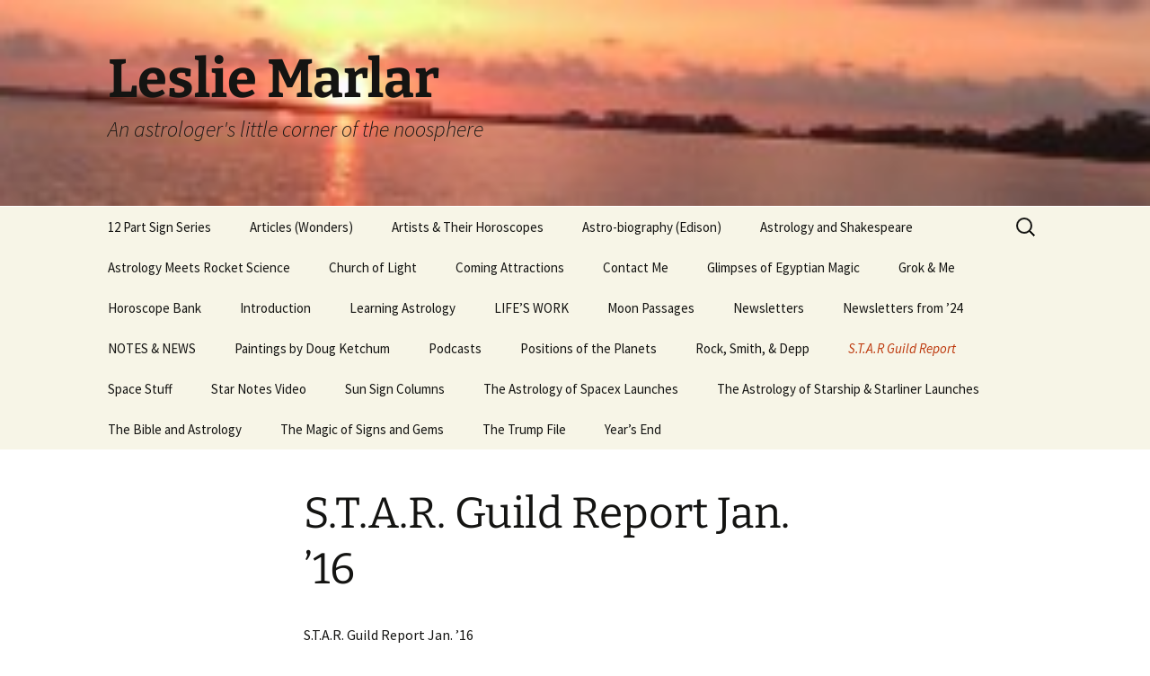

--- FILE ---
content_type: text/html; charset=UTF-8
request_url: https://lesliemarlar.com/s-t-a-r-guild-report-2/s-t-a-r-guild-report-jan-16
body_size: 18105
content:
<!DOCTYPE html>
<!--[if IE 7]>
<html class="ie ie7" lang="en-US">
<![endif]-->
<!--[if IE 8]>
<html class="ie ie8" lang="en-US">
<![endif]-->
<!--[if !(IE 7) & !(IE 8)]><!-->
<html lang="en-US">
<!--<![endif]-->
<head>
	<meta charset="UTF-8">
	<meta name="viewport" content="width=device-width">
	<title>S.T.A.R. Guild Report Jan. &#8217;16 | Leslie Marlar</title>
	<link rel="profile" href="https://gmpg.org/xfn/11">
	<link rel="pingback" href="https://lesliemarlar.com/xmlrpc.php">
	<!--[if lt IE 9]>
	<script src="https://lesliemarlar.com/wp-content/themes/twentythirteen/js/html5.js?ver=3.7.0"></script>
	<![endif]-->
	<meta name='robots' content='max-image-preview:large' />
<link rel="alternate" type="application/rss+xml" title="Leslie Marlar &raquo; Feed" href="https://lesliemarlar.com/feed" />
<link rel="alternate" type="application/rss+xml" title="Leslie Marlar &raquo; Comments Feed" href="https://lesliemarlar.com/comments/feed" />
<link rel="alternate" type="application/rss+xml" title="Leslie Marlar &raquo; S.T.A.R. Guild Report Jan. &#8217;16 Comments Feed" href="https://lesliemarlar.com/s-t-a-r-guild-report-2/s-t-a-r-guild-report-jan-16/feed" />
<script>
window._wpemojiSettings = {"baseUrl":"https:\/\/s.w.org\/images\/core\/emoji\/14.0.0\/72x72\/","ext":".png","svgUrl":"https:\/\/s.w.org\/images\/core\/emoji\/14.0.0\/svg\/","svgExt":".svg","source":{"concatemoji":"https:\/\/lesliemarlar.com\/wp-includes\/js\/wp-emoji-release.min.js?ver=6.2.2"}};
/*! This file is auto-generated */
!function(e,a,t){var n,r,o,i=a.createElement("canvas"),p=i.getContext&&i.getContext("2d");function s(e,t){p.clearRect(0,0,i.width,i.height),p.fillText(e,0,0);e=i.toDataURL();return p.clearRect(0,0,i.width,i.height),p.fillText(t,0,0),e===i.toDataURL()}function c(e){var t=a.createElement("script");t.src=e,t.defer=t.type="text/javascript",a.getElementsByTagName("head")[0].appendChild(t)}for(o=Array("flag","emoji"),t.supports={everything:!0,everythingExceptFlag:!0},r=0;r<o.length;r++)t.supports[o[r]]=function(e){if(p&&p.fillText)switch(p.textBaseline="top",p.font="600 32px Arial",e){case"flag":return s("\ud83c\udff3\ufe0f\u200d\u26a7\ufe0f","\ud83c\udff3\ufe0f\u200b\u26a7\ufe0f")?!1:!s("\ud83c\uddfa\ud83c\uddf3","\ud83c\uddfa\u200b\ud83c\uddf3")&&!s("\ud83c\udff4\udb40\udc67\udb40\udc62\udb40\udc65\udb40\udc6e\udb40\udc67\udb40\udc7f","\ud83c\udff4\u200b\udb40\udc67\u200b\udb40\udc62\u200b\udb40\udc65\u200b\udb40\udc6e\u200b\udb40\udc67\u200b\udb40\udc7f");case"emoji":return!s("\ud83e\udef1\ud83c\udffb\u200d\ud83e\udef2\ud83c\udfff","\ud83e\udef1\ud83c\udffb\u200b\ud83e\udef2\ud83c\udfff")}return!1}(o[r]),t.supports.everything=t.supports.everything&&t.supports[o[r]],"flag"!==o[r]&&(t.supports.everythingExceptFlag=t.supports.everythingExceptFlag&&t.supports[o[r]]);t.supports.everythingExceptFlag=t.supports.everythingExceptFlag&&!t.supports.flag,t.DOMReady=!1,t.readyCallback=function(){t.DOMReady=!0},t.supports.everything||(n=function(){t.readyCallback()},a.addEventListener?(a.addEventListener("DOMContentLoaded",n,!1),e.addEventListener("load",n,!1)):(e.attachEvent("onload",n),a.attachEvent("onreadystatechange",function(){"complete"===a.readyState&&t.readyCallback()})),(e=t.source||{}).concatemoji?c(e.concatemoji):e.wpemoji&&e.twemoji&&(c(e.twemoji),c(e.wpemoji)))}(window,document,window._wpemojiSettings);
</script>
<style>
img.wp-smiley,
img.emoji {
	display: inline !important;
	border: none !important;
	box-shadow: none !important;
	height: 1em !important;
	width: 1em !important;
	margin: 0 0.07em !important;
	vertical-align: -0.1em !important;
	background: none !important;
	padding: 0 !important;
}
</style>
	<link rel='stylesheet' id='wp-block-library-css' href='https://lesliemarlar.com/wp-includes/css/dist/block-library/style.min.css?ver=6.2.2' media='all' />
<style id='wp-block-library-theme-inline-css'>
.wp-block-audio figcaption{color:#555;font-size:13px;text-align:center}.is-dark-theme .wp-block-audio figcaption{color:hsla(0,0%,100%,.65)}.wp-block-audio{margin:0 0 1em}.wp-block-code{border:1px solid #ccc;border-radius:4px;font-family:Menlo,Consolas,monaco,monospace;padding:.8em 1em}.wp-block-embed figcaption{color:#555;font-size:13px;text-align:center}.is-dark-theme .wp-block-embed figcaption{color:hsla(0,0%,100%,.65)}.wp-block-embed{margin:0 0 1em}.blocks-gallery-caption{color:#555;font-size:13px;text-align:center}.is-dark-theme .blocks-gallery-caption{color:hsla(0,0%,100%,.65)}.wp-block-image figcaption{color:#555;font-size:13px;text-align:center}.is-dark-theme .wp-block-image figcaption{color:hsla(0,0%,100%,.65)}.wp-block-image{margin:0 0 1em}.wp-block-pullquote{border-bottom:4px solid;border-top:4px solid;color:currentColor;margin-bottom:1.75em}.wp-block-pullquote cite,.wp-block-pullquote footer,.wp-block-pullquote__citation{color:currentColor;font-size:.8125em;font-style:normal;text-transform:uppercase}.wp-block-quote{border-left:.25em solid;margin:0 0 1.75em;padding-left:1em}.wp-block-quote cite,.wp-block-quote footer{color:currentColor;font-size:.8125em;font-style:normal;position:relative}.wp-block-quote.has-text-align-right{border-left:none;border-right:.25em solid;padding-left:0;padding-right:1em}.wp-block-quote.has-text-align-center{border:none;padding-left:0}.wp-block-quote.is-large,.wp-block-quote.is-style-large,.wp-block-quote.is-style-plain{border:none}.wp-block-search .wp-block-search__label{font-weight:700}.wp-block-search__button{border:1px solid #ccc;padding:.375em .625em}:where(.wp-block-group.has-background){padding:1.25em 2.375em}.wp-block-separator.has-css-opacity{opacity:.4}.wp-block-separator{border:none;border-bottom:2px solid;margin-left:auto;margin-right:auto}.wp-block-separator.has-alpha-channel-opacity{opacity:1}.wp-block-separator:not(.is-style-wide):not(.is-style-dots){width:100px}.wp-block-separator.has-background:not(.is-style-dots){border-bottom:none;height:1px}.wp-block-separator.has-background:not(.is-style-wide):not(.is-style-dots){height:2px}.wp-block-table{margin:0 0 1em}.wp-block-table td,.wp-block-table th{word-break:normal}.wp-block-table figcaption{color:#555;font-size:13px;text-align:center}.is-dark-theme .wp-block-table figcaption{color:hsla(0,0%,100%,.65)}.wp-block-video figcaption{color:#555;font-size:13px;text-align:center}.is-dark-theme .wp-block-video figcaption{color:hsla(0,0%,100%,.65)}.wp-block-video{margin:0 0 1em}.wp-block-template-part.has-background{margin-bottom:0;margin-top:0;padding:1.25em 2.375em}
</style>
<link rel='stylesheet' id='classic-theme-styles-css' href='https://lesliemarlar.com/wp-includes/css/classic-themes.min.css?ver=6.2.2' media='all' />
<style id='global-styles-inline-css'>
body{--wp--preset--color--black: #000000;--wp--preset--color--cyan-bluish-gray: #abb8c3;--wp--preset--color--white: #fff;--wp--preset--color--pale-pink: #f78da7;--wp--preset--color--vivid-red: #cf2e2e;--wp--preset--color--luminous-vivid-orange: #ff6900;--wp--preset--color--luminous-vivid-amber: #fcb900;--wp--preset--color--light-green-cyan: #7bdcb5;--wp--preset--color--vivid-green-cyan: #00d084;--wp--preset--color--pale-cyan-blue: #8ed1fc;--wp--preset--color--vivid-cyan-blue: #0693e3;--wp--preset--color--vivid-purple: #9b51e0;--wp--preset--color--dark-gray: #141412;--wp--preset--color--red: #bc360a;--wp--preset--color--medium-orange: #db572f;--wp--preset--color--light-orange: #ea9629;--wp--preset--color--yellow: #fbca3c;--wp--preset--color--dark-brown: #220e10;--wp--preset--color--medium-brown: #722d19;--wp--preset--color--light-brown: #eadaa6;--wp--preset--color--beige: #e8e5ce;--wp--preset--color--off-white: #f7f5e7;--wp--preset--gradient--vivid-cyan-blue-to-vivid-purple: linear-gradient(135deg,rgba(6,147,227,1) 0%,rgb(155,81,224) 100%);--wp--preset--gradient--light-green-cyan-to-vivid-green-cyan: linear-gradient(135deg,rgb(122,220,180) 0%,rgb(0,208,130) 100%);--wp--preset--gradient--luminous-vivid-amber-to-luminous-vivid-orange: linear-gradient(135deg,rgba(252,185,0,1) 0%,rgba(255,105,0,1) 100%);--wp--preset--gradient--luminous-vivid-orange-to-vivid-red: linear-gradient(135deg,rgba(255,105,0,1) 0%,rgb(207,46,46) 100%);--wp--preset--gradient--very-light-gray-to-cyan-bluish-gray: linear-gradient(135deg,rgb(238,238,238) 0%,rgb(169,184,195) 100%);--wp--preset--gradient--cool-to-warm-spectrum: linear-gradient(135deg,rgb(74,234,220) 0%,rgb(151,120,209) 20%,rgb(207,42,186) 40%,rgb(238,44,130) 60%,rgb(251,105,98) 80%,rgb(254,248,76) 100%);--wp--preset--gradient--blush-light-purple: linear-gradient(135deg,rgb(255,206,236) 0%,rgb(152,150,240) 100%);--wp--preset--gradient--blush-bordeaux: linear-gradient(135deg,rgb(254,205,165) 0%,rgb(254,45,45) 50%,rgb(107,0,62) 100%);--wp--preset--gradient--luminous-dusk: linear-gradient(135deg,rgb(255,203,112) 0%,rgb(199,81,192) 50%,rgb(65,88,208) 100%);--wp--preset--gradient--pale-ocean: linear-gradient(135deg,rgb(255,245,203) 0%,rgb(182,227,212) 50%,rgb(51,167,181) 100%);--wp--preset--gradient--electric-grass: linear-gradient(135deg,rgb(202,248,128) 0%,rgb(113,206,126) 100%);--wp--preset--gradient--midnight: linear-gradient(135deg,rgb(2,3,129) 0%,rgb(40,116,252) 100%);--wp--preset--gradient--autumn-brown: linear-gradient(135deg, rgba(226,45,15,1) 0%, rgba(158,25,13,1) 100%);--wp--preset--gradient--sunset-yellow: linear-gradient(135deg, rgba(233,139,41,1) 0%, rgba(238,179,95,1) 100%);--wp--preset--gradient--light-sky: linear-gradient(135deg,rgba(228,228,228,1.0) 0%,rgba(208,225,252,1.0) 100%);--wp--preset--gradient--dark-sky: linear-gradient(135deg,rgba(0,0,0,1.0) 0%,rgba(56,61,69,1.0) 100%);--wp--preset--duotone--dark-grayscale: url('#wp-duotone-dark-grayscale');--wp--preset--duotone--grayscale: url('#wp-duotone-grayscale');--wp--preset--duotone--purple-yellow: url('#wp-duotone-purple-yellow');--wp--preset--duotone--blue-red: url('#wp-duotone-blue-red');--wp--preset--duotone--midnight: url('#wp-duotone-midnight');--wp--preset--duotone--magenta-yellow: url('#wp-duotone-magenta-yellow');--wp--preset--duotone--purple-green: url('#wp-duotone-purple-green');--wp--preset--duotone--blue-orange: url('#wp-duotone-blue-orange');--wp--preset--font-size--small: 13px;--wp--preset--font-size--medium: 20px;--wp--preset--font-size--large: 36px;--wp--preset--font-size--x-large: 42px;--wp--preset--spacing--20: 0.44rem;--wp--preset--spacing--30: 0.67rem;--wp--preset--spacing--40: 1rem;--wp--preset--spacing--50: 1.5rem;--wp--preset--spacing--60: 2.25rem;--wp--preset--spacing--70: 3.38rem;--wp--preset--spacing--80: 5.06rem;--wp--preset--shadow--natural: 6px 6px 9px rgba(0, 0, 0, 0.2);--wp--preset--shadow--deep: 12px 12px 50px rgba(0, 0, 0, 0.4);--wp--preset--shadow--sharp: 6px 6px 0px rgba(0, 0, 0, 0.2);--wp--preset--shadow--outlined: 6px 6px 0px -3px rgba(255, 255, 255, 1), 6px 6px rgba(0, 0, 0, 1);--wp--preset--shadow--crisp: 6px 6px 0px rgba(0, 0, 0, 1);}:where(.is-layout-flex){gap: 0.5em;}body .is-layout-flow > .alignleft{float: left;margin-inline-start: 0;margin-inline-end: 2em;}body .is-layout-flow > .alignright{float: right;margin-inline-start: 2em;margin-inline-end: 0;}body .is-layout-flow > .aligncenter{margin-left: auto !important;margin-right: auto !important;}body .is-layout-constrained > .alignleft{float: left;margin-inline-start: 0;margin-inline-end: 2em;}body .is-layout-constrained > .alignright{float: right;margin-inline-start: 2em;margin-inline-end: 0;}body .is-layout-constrained > .aligncenter{margin-left: auto !important;margin-right: auto !important;}body .is-layout-constrained > :where(:not(.alignleft):not(.alignright):not(.alignfull)){max-width: var(--wp--style--global--content-size);margin-left: auto !important;margin-right: auto !important;}body .is-layout-constrained > .alignwide{max-width: var(--wp--style--global--wide-size);}body .is-layout-flex{display: flex;}body .is-layout-flex{flex-wrap: wrap;align-items: center;}body .is-layout-flex > *{margin: 0;}:where(.wp-block-columns.is-layout-flex){gap: 2em;}.has-black-color{color: var(--wp--preset--color--black) !important;}.has-cyan-bluish-gray-color{color: var(--wp--preset--color--cyan-bluish-gray) !important;}.has-white-color{color: var(--wp--preset--color--white) !important;}.has-pale-pink-color{color: var(--wp--preset--color--pale-pink) !important;}.has-vivid-red-color{color: var(--wp--preset--color--vivid-red) !important;}.has-luminous-vivid-orange-color{color: var(--wp--preset--color--luminous-vivid-orange) !important;}.has-luminous-vivid-amber-color{color: var(--wp--preset--color--luminous-vivid-amber) !important;}.has-light-green-cyan-color{color: var(--wp--preset--color--light-green-cyan) !important;}.has-vivid-green-cyan-color{color: var(--wp--preset--color--vivid-green-cyan) !important;}.has-pale-cyan-blue-color{color: var(--wp--preset--color--pale-cyan-blue) !important;}.has-vivid-cyan-blue-color{color: var(--wp--preset--color--vivid-cyan-blue) !important;}.has-vivid-purple-color{color: var(--wp--preset--color--vivid-purple) !important;}.has-black-background-color{background-color: var(--wp--preset--color--black) !important;}.has-cyan-bluish-gray-background-color{background-color: var(--wp--preset--color--cyan-bluish-gray) !important;}.has-white-background-color{background-color: var(--wp--preset--color--white) !important;}.has-pale-pink-background-color{background-color: var(--wp--preset--color--pale-pink) !important;}.has-vivid-red-background-color{background-color: var(--wp--preset--color--vivid-red) !important;}.has-luminous-vivid-orange-background-color{background-color: var(--wp--preset--color--luminous-vivid-orange) !important;}.has-luminous-vivid-amber-background-color{background-color: var(--wp--preset--color--luminous-vivid-amber) !important;}.has-light-green-cyan-background-color{background-color: var(--wp--preset--color--light-green-cyan) !important;}.has-vivid-green-cyan-background-color{background-color: var(--wp--preset--color--vivid-green-cyan) !important;}.has-pale-cyan-blue-background-color{background-color: var(--wp--preset--color--pale-cyan-blue) !important;}.has-vivid-cyan-blue-background-color{background-color: var(--wp--preset--color--vivid-cyan-blue) !important;}.has-vivid-purple-background-color{background-color: var(--wp--preset--color--vivid-purple) !important;}.has-black-border-color{border-color: var(--wp--preset--color--black) !important;}.has-cyan-bluish-gray-border-color{border-color: var(--wp--preset--color--cyan-bluish-gray) !important;}.has-white-border-color{border-color: var(--wp--preset--color--white) !important;}.has-pale-pink-border-color{border-color: var(--wp--preset--color--pale-pink) !important;}.has-vivid-red-border-color{border-color: var(--wp--preset--color--vivid-red) !important;}.has-luminous-vivid-orange-border-color{border-color: var(--wp--preset--color--luminous-vivid-orange) !important;}.has-luminous-vivid-amber-border-color{border-color: var(--wp--preset--color--luminous-vivid-amber) !important;}.has-light-green-cyan-border-color{border-color: var(--wp--preset--color--light-green-cyan) !important;}.has-vivid-green-cyan-border-color{border-color: var(--wp--preset--color--vivid-green-cyan) !important;}.has-pale-cyan-blue-border-color{border-color: var(--wp--preset--color--pale-cyan-blue) !important;}.has-vivid-cyan-blue-border-color{border-color: var(--wp--preset--color--vivid-cyan-blue) !important;}.has-vivid-purple-border-color{border-color: var(--wp--preset--color--vivid-purple) !important;}.has-vivid-cyan-blue-to-vivid-purple-gradient-background{background: var(--wp--preset--gradient--vivid-cyan-blue-to-vivid-purple) !important;}.has-light-green-cyan-to-vivid-green-cyan-gradient-background{background: var(--wp--preset--gradient--light-green-cyan-to-vivid-green-cyan) !important;}.has-luminous-vivid-amber-to-luminous-vivid-orange-gradient-background{background: var(--wp--preset--gradient--luminous-vivid-amber-to-luminous-vivid-orange) !important;}.has-luminous-vivid-orange-to-vivid-red-gradient-background{background: var(--wp--preset--gradient--luminous-vivid-orange-to-vivid-red) !important;}.has-very-light-gray-to-cyan-bluish-gray-gradient-background{background: var(--wp--preset--gradient--very-light-gray-to-cyan-bluish-gray) !important;}.has-cool-to-warm-spectrum-gradient-background{background: var(--wp--preset--gradient--cool-to-warm-spectrum) !important;}.has-blush-light-purple-gradient-background{background: var(--wp--preset--gradient--blush-light-purple) !important;}.has-blush-bordeaux-gradient-background{background: var(--wp--preset--gradient--blush-bordeaux) !important;}.has-luminous-dusk-gradient-background{background: var(--wp--preset--gradient--luminous-dusk) !important;}.has-pale-ocean-gradient-background{background: var(--wp--preset--gradient--pale-ocean) !important;}.has-electric-grass-gradient-background{background: var(--wp--preset--gradient--electric-grass) !important;}.has-midnight-gradient-background{background: var(--wp--preset--gradient--midnight) !important;}.has-small-font-size{font-size: var(--wp--preset--font-size--small) !important;}.has-medium-font-size{font-size: var(--wp--preset--font-size--medium) !important;}.has-large-font-size{font-size: var(--wp--preset--font-size--large) !important;}.has-x-large-font-size{font-size: var(--wp--preset--font-size--x-large) !important;}
.wp-block-navigation a:where(:not(.wp-element-button)){color: inherit;}
:where(.wp-block-columns.is-layout-flex){gap: 2em;}
.wp-block-pullquote{font-size: 1.5em;line-height: 1.6;}
</style>
<link rel='stylesheet' id='twentythirteen-fonts-css' href='https://lesliemarlar.com/wp-content/themes/twentythirteen/fonts/source-sans-pro-plus-bitter.css?ver=20230328' media='all' />
<link rel='stylesheet' id='genericons-css' href='https://lesliemarlar.com/wp-content/themes/twentythirteen/genericons/genericons.css?ver=3.0.3' media='all' />
<link rel='stylesheet' id='twentythirteen-style-css' href='https://lesliemarlar.com/wp-content/themes/twentythirteen/style.css?ver=20230328' media='all' />
<link rel='stylesheet' id='twentythirteen-block-style-css' href='https://lesliemarlar.com/wp-content/themes/twentythirteen/css/blocks.css?ver=20230122' media='all' />
<!--[if lt IE 9]>
<link rel='stylesheet' id='twentythirteen-ie-css' href='https://lesliemarlar.com/wp-content/themes/twentythirteen/css/ie.css?ver=20150214' media='all' />
<![endif]-->
<script src='https://lesliemarlar.com/wp-includes/js/jquery/jquery.min.js?ver=3.6.4' id='jquery-core-js'></script>
<script src='https://lesliemarlar.com/wp-includes/js/jquery/jquery-migrate.min.js?ver=3.4.0' id='jquery-migrate-js'></script>
<link rel="https://api.w.org/" href="https://lesliemarlar.com/wp-json/" /><link rel="alternate" type="application/json" href="https://lesliemarlar.com/wp-json/wp/v2/pages/1604" /><link rel="EditURI" type="application/rsd+xml" title="RSD" href="https://lesliemarlar.com/xmlrpc.php?rsd" />
<link rel="wlwmanifest" type="application/wlwmanifest+xml" href="https://lesliemarlar.com/wp-includes/wlwmanifest.xml" />
<meta name="generator" content="WordPress 6.2.2" />
<link rel="canonical" href="https://lesliemarlar.com/s-t-a-r-guild-report-2/s-t-a-r-guild-report-jan-16" />
<link rel='shortlink' href='https://lesliemarlar.com/?p=1604' />
<link rel="alternate" type="application/json+oembed" href="https://lesliemarlar.com/wp-json/oembed/1.0/embed?url=https%3A%2F%2Flesliemarlar.com%2Fs-t-a-r-guild-report-2%2Fs-t-a-r-guild-report-jan-16" />
<link rel="alternate" type="text/xml+oembed" href="https://lesliemarlar.com/wp-json/oembed/1.0/embed?url=https%3A%2F%2Flesliemarlar.com%2Fs-t-a-r-guild-report-2%2Fs-t-a-r-guild-report-jan-16&#038;format=xml" />
	<style type="text/css" id="twentythirteen-header-css">
		.site-header {
		background: url(https://lesliemarlar.com/wp-content/uploads/2013/11/cropped-IMAGE_027-e1383582438299-300x431.jpg) no-repeat scroll top;
		background-size: 1600px auto;
	}
	@media (max-width: 767px) {
		.site-header {
			background-size: 768px auto;
		}
	}
	@media (max-width: 359px) {
		.site-header {
			background-size: 360px auto;
		}
	}
			</style>
	</head>

<body class="page-template-default page page-id-1604 page-child parent-pageid-206 wp-embed-responsive single-author">
	<svg xmlns="http://www.w3.org/2000/svg" viewBox="0 0 0 0" width="0" height="0" focusable="false" role="none" style="visibility: hidden; position: absolute; left: -9999px; overflow: hidden;" ><defs><filter id="wp-duotone-dark-grayscale"><feColorMatrix color-interpolation-filters="sRGB" type="matrix" values=" .299 .587 .114 0 0 .299 .587 .114 0 0 .299 .587 .114 0 0 .299 .587 .114 0 0 " /><feComponentTransfer color-interpolation-filters="sRGB" ><feFuncR type="table" tableValues="0 0.49803921568627" /><feFuncG type="table" tableValues="0 0.49803921568627" /><feFuncB type="table" tableValues="0 0.49803921568627" /><feFuncA type="table" tableValues="1 1" /></feComponentTransfer><feComposite in2="SourceGraphic" operator="in" /></filter></defs></svg><svg xmlns="http://www.w3.org/2000/svg" viewBox="0 0 0 0" width="0" height="0" focusable="false" role="none" style="visibility: hidden; position: absolute; left: -9999px; overflow: hidden;" ><defs><filter id="wp-duotone-grayscale"><feColorMatrix color-interpolation-filters="sRGB" type="matrix" values=" .299 .587 .114 0 0 .299 .587 .114 0 0 .299 .587 .114 0 0 .299 .587 .114 0 0 " /><feComponentTransfer color-interpolation-filters="sRGB" ><feFuncR type="table" tableValues="0 1" /><feFuncG type="table" tableValues="0 1" /><feFuncB type="table" tableValues="0 1" /><feFuncA type="table" tableValues="1 1" /></feComponentTransfer><feComposite in2="SourceGraphic" operator="in" /></filter></defs></svg><svg xmlns="http://www.w3.org/2000/svg" viewBox="0 0 0 0" width="0" height="0" focusable="false" role="none" style="visibility: hidden; position: absolute; left: -9999px; overflow: hidden;" ><defs><filter id="wp-duotone-purple-yellow"><feColorMatrix color-interpolation-filters="sRGB" type="matrix" values=" .299 .587 .114 0 0 .299 .587 .114 0 0 .299 .587 .114 0 0 .299 .587 .114 0 0 " /><feComponentTransfer color-interpolation-filters="sRGB" ><feFuncR type="table" tableValues="0.54901960784314 0.98823529411765" /><feFuncG type="table" tableValues="0 1" /><feFuncB type="table" tableValues="0.71764705882353 0.25490196078431" /><feFuncA type="table" tableValues="1 1" /></feComponentTransfer><feComposite in2="SourceGraphic" operator="in" /></filter></defs></svg><svg xmlns="http://www.w3.org/2000/svg" viewBox="0 0 0 0" width="0" height="0" focusable="false" role="none" style="visibility: hidden; position: absolute; left: -9999px; overflow: hidden;" ><defs><filter id="wp-duotone-blue-red"><feColorMatrix color-interpolation-filters="sRGB" type="matrix" values=" .299 .587 .114 0 0 .299 .587 .114 0 0 .299 .587 .114 0 0 .299 .587 .114 0 0 " /><feComponentTransfer color-interpolation-filters="sRGB" ><feFuncR type="table" tableValues="0 1" /><feFuncG type="table" tableValues="0 0.27843137254902" /><feFuncB type="table" tableValues="0.5921568627451 0.27843137254902" /><feFuncA type="table" tableValues="1 1" /></feComponentTransfer><feComposite in2="SourceGraphic" operator="in" /></filter></defs></svg><svg xmlns="http://www.w3.org/2000/svg" viewBox="0 0 0 0" width="0" height="0" focusable="false" role="none" style="visibility: hidden; position: absolute; left: -9999px; overflow: hidden;" ><defs><filter id="wp-duotone-midnight"><feColorMatrix color-interpolation-filters="sRGB" type="matrix" values=" .299 .587 .114 0 0 .299 .587 .114 0 0 .299 .587 .114 0 0 .299 .587 .114 0 0 " /><feComponentTransfer color-interpolation-filters="sRGB" ><feFuncR type="table" tableValues="0 0" /><feFuncG type="table" tableValues="0 0.64705882352941" /><feFuncB type="table" tableValues="0 1" /><feFuncA type="table" tableValues="1 1" /></feComponentTransfer><feComposite in2="SourceGraphic" operator="in" /></filter></defs></svg><svg xmlns="http://www.w3.org/2000/svg" viewBox="0 0 0 0" width="0" height="0" focusable="false" role="none" style="visibility: hidden; position: absolute; left: -9999px; overflow: hidden;" ><defs><filter id="wp-duotone-magenta-yellow"><feColorMatrix color-interpolation-filters="sRGB" type="matrix" values=" .299 .587 .114 0 0 .299 .587 .114 0 0 .299 .587 .114 0 0 .299 .587 .114 0 0 " /><feComponentTransfer color-interpolation-filters="sRGB" ><feFuncR type="table" tableValues="0.78039215686275 1" /><feFuncG type="table" tableValues="0 0.94901960784314" /><feFuncB type="table" tableValues="0.35294117647059 0.47058823529412" /><feFuncA type="table" tableValues="1 1" /></feComponentTransfer><feComposite in2="SourceGraphic" operator="in" /></filter></defs></svg><svg xmlns="http://www.w3.org/2000/svg" viewBox="0 0 0 0" width="0" height="0" focusable="false" role="none" style="visibility: hidden; position: absolute; left: -9999px; overflow: hidden;" ><defs><filter id="wp-duotone-purple-green"><feColorMatrix color-interpolation-filters="sRGB" type="matrix" values=" .299 .587 .114 0 0 .299 .587 .114 0 0 .299 .587 .114 0 0 .299 .587 .114 0 0 " /><feComponentTransfer color-interpolation-filters="sRGB" ><feFuncR type="table" tableValues="0.65098039215686 0.40392156862745" /><feFuncG type="table" tableValues="0 1" /><feFuncB type="table" tableValues="0.44705882352941 0.4" /><feFuncA type="table" tableValues="1 1" /></feComponentTransfer><feComposite in2="SourceGraphic" operator="in" /></filter></defs></svg><svg xmlns="http://www.w3.org/2000/svg" viewBox="0 0 0 0" width="0" height="0" focusable="false" role="none" style="visibility: hidden; position: absolute; left: -9999px; overflow: hidden;" ><defs><filter id="wp-duotone-blue-orange"><feColorMatrix color-interpolation-filters="sRGB" type="matrix" values=" .299 .587 .114 0 0 .299 .587 .114 0 0 .299 .587 .114 0 0 .299 .587 .114 0 0 " /><feComponentTransfer color-interpolation-filters="sRGB" ><feFuncR type="table" tableValues="0.098039215686275 1" /><feFuncG type="table" tableValues="0 0.66274509803922" /><feFuncB type="table" tableValues="0.84705882352941 0.41960784313725" /><feFuncA type="table" tableValues="1 1" /></feComponentTransfer><feComposite in2="SourceGraphic" operator="in" /></filter></defs></svg>	<div id="page" class="hfeed site">
		<header id="masthead" class="site-header">
			<a class="home-link" href="https://lesliemarlar.com/" rel="home">
				<h1 class="site-title">Leslie Marlar</h1>
				<h2 class="site-description">An astrologer&#039;s little corner of the noosphere</h2>
			</a>

			<div id="navbar" class="navbar">
				<nav id="site-navigation" class="navigation main-navigation">
					<button class="menu-toggle">Menu</button>
					<a class="screen-reader-text skip-link" href="#content">
						Skip to content					</a>
					<div id="primary-menu" class="nav-menu"><ul>
<li class="page_item page-item-196 page_item_has_children"><a href="https://lesliemarlar.com/12-part-sign-series">12 Part Sign Series</a>
<ul class='children'>
	<li class="page_item page-item-295"><a href="https://lesliemarlar.com/12-part-sign-series/12-part-sign-series-capricorn">12 Part Sign Series &#8211; Capricorn</a></li>
	<li class="page_item page-item-275"><a href="https://lesliemarlar.com/12-part-sign-series/12-part-sign-series-sag">12 part Sign Series &#8211; Sag</a></li>
	<li class="page_item page-item-452"><a href="https://lesliemarlar.com/12-part-sign-series/12-part-sign-series-libra">12 Part Sign Series, Libra</a></li>
	<li class="page_item page-item-382"><a href="https://lesliemarlar.com/12-part-sign-series/12-part-sign-series-scorpio">12 Part Sign Series, Scorpio</a></li>
	<li class="page_item page-item-448"><a href="https://lesliemarlar.com/12-part-sign-series/12-part-sign-series-virgo">12 Part Sign Series, Virgo</a></li>
	<li class="page_item page-item-435"><a href="https://lesliemarlar.com/12-part-sign-series/12-sign-series-cancer">12 Sign Series, Cancer</a></li>
	<li class="page_item page-item-428"><a href="https://lesliemarlar.com/12-part-sign-series/12-sign-series-gemini">12 Sign Series, Gemini</a></li>
	<li class="page_item page-item-441"><a href="https://lesliemarlar.com/12-part-sign-series/12-sign-series-leo">12 Sign Series, Leo</a></li>
	<li class="page_item page-item-353"><a href="https://lesliemarlar.com/12-part-sign-series/sign-series-aquarius">Sign Series &#8211; Aquarius</a></li>
	<li class="page_item page-item-44"><a href="https://lesliemarlar.com/12-part-sign-series/sign-series-aries">Sign Series &#8211; Aries</a></li>
	<li class="page_item page-item-426"><a href="https://lesliemarlar.com/12-part-sign-series/sign-series-pisces">Sign Series &#8211; Pisces</a></li>
	<li class="page_item page-item-117"><a href="https://lesliemarlar.com/12-part-sign-series/sign-series-taurus">Sign Series, Taurus</a></li>
</ul>
</li>
<li class="page_item page-item-36 page_item_has_children"><a href="https://lesliemarlar.com/articles">Articles (Wonders)</a>
<ul class='children'>
	<li class="page_item page-item-5729"><a href="https://lesliemarlar.com/articles/a-parting-gift">A Parting Gift</a></li>
	<li class="page_item page-item-5349"><a href="https://lesliemarlar.com/articles/astrology-of-elizabeth-2-charles-3">Astrology of Elizabeth 2 &#038; Charles 3</a></li>
	<li class="page_item page-item-1359"><a href="https://lesliemarlar.com/articles/bernadette-peters-i">Bernadette Peters &#038; I</a></li>
	<li class="page_item page-item-1462"><a href="https://lesliemarlar.com/articles/capote">Capote</a></li>
	<li class="page_item page-item-2937"><a href="https://lesliemarlar.com/articles/charles-krauthammer">Charles Krauthammer</a></li>
	<li class="page_item page-item-4084"><a href="https://lesliemarlar.com/articles/christmas-star">Christmas Star</a></li>
	<li class="page_item page-item-4516"><a href="https://lesliemarlar.com/articles/flight-370">Flight 370</a></li>
	<li class="page_item page-item-5397"><a href="https://lesliemarlar.com/articles/hammas-israel-war">Hamas/Israel War</a></li>
	<li class="page_item page-item-1464"><a href="https://lesliemarlar.com/articles/orion-launch">Orion Launch</a></li>
	<li class="page_item page-item-39"><a href="https://lesliemarlar.com/articles/pyschological-principles-applied-to-the-practice-of-astrology">Pyschological Principles Applied to the Practice of Astrology</a></li>
	<li class="page_item page-item-760"><a href="https://lesliemarlar.com/articles/robin-williams">Robin Williams</a></li>
	<li class="page_item page-item-590"><a href="https://lesliemarlar.com/articles/ruling-your-stars-or-priests-of-the-force">Ruling your Stars or Priests of the Force</a></li>
	<li class="page_item page-item-2107"><a href="https://lesliemarlar.com/articles/the-aquarian-age">The Aquarian Age</a></li>
	<li class="page_item page-item-680"><a href="https://lesliemarlar.com/articles/the-astrology-of-spiritualism">The Astrology of Spiritualism</a></li>
	<li class="page_item page-item-416"><a href="https://lesliemarlar.com/articles/the-beatles">The Beatles</a></li>
	<li class="page_item page-item-3041"><a href="https://lesliemarlar.com/articles/the-charts-of-sept-11">The Charts of Sept. 11</a></li>
	<li class="page_item page-item-4101"><a href="https://lesliemarlar.com/articles/the-uranus-saturn-square">The Uranus/Saturn Square</a></li>
	<li class="page_item page-item-5114"><a href="https://lesliemarlar.com/articles/the-virus-astrology">The Virus &#038; Astrology.</a></li>
</ul>
</li>
<li class="page_item page-item-1095 page_item_has_children"><a href="https://lesliemarlar.com/artists-their-horoscopes">Artists &#038; Their Horoscopes</a>
<ul class='children'>
	<li class="page_item page-item-1103 page_item_has_children"><a href="https://lesliemarlar.com/artists-their-horoscopes/artists-their-horoscopes-michaelangelo">Artists &#038; their Horoscopes, Michaelangelo</a>
	<ul class='children'>
		<li class="page_item page-item-3033"><a href="https://lesliemarlar.com/artists-their-horoscopes/artists-their-horoscopes-michaelangelo/edouard-manet-luncheon-in-the-grass-and-the-whole-sign-chart">Edouard Manet, Luncheon in the Grass, and the Whole Sign Chart</a></li>
	</ul>
</li>
	<li class="page_item page-item-1097"><a href="https://lesliemarlar.com/artists-their-horoscopes/artists-and-their-horoscopes-leonardo-da-vinci">Artists and their Horoscopes, Leonardo da Vinci</a></li>
	<li class="page_item page-item-1420"><a href="https://lesliemarlar.com/artists-their-horoscopes/raphael-and-his-horoscope">Raphael and his Horoscope</a></li>
</ul>
</li>
<li class="page_item page-item-12 page_item_has_children"><a href="https://lesliemarlar.com/astro-biography">Astro-biography (Edison)</a>
<ul class='children'>
	<li class="page_item page-item-150"><a href="https://lesliemarlar.com/astro-biography/hemingway">Hemingway</a></li>
	<li class="page_item page-item-904"><a href="https://lesliemarlar.com/astro-biography/joan-rivers">Joan Rivers</a></li>
	<li class="page_item page-item-513"><a href="https://lesliemarlar.com/astro-biography/leonardo-da-vinci">Leonardo da Vinci</a></li>
	<li class="page_item page-item-155"><a href="https://lesliemarlar.com/astro-biography/picasso">Picasso</a></li>
	<li class="page_item page-item-2095"><a href="https://lesliemarlar.com/astro-biography/president-g-w-bush">President G.W.Bush</a></li>
	<li class="page_item page-item-902"><a href="https://lesliemarlar.com/astro-biography/robin-williams">Robin Williams</a></li>
</ul>
</li>
<li class="page_item page-item-2001"><a href="https://lesliemarlar.com/astrology-and-shakespeare">Astrology and Shakespeare</a></li>
<li class="page_item page-item-6680"><a href="https://lesliemarlar.com/astrology-meets-rocket-science">Astrology Meets Rocket Science</a></li>
<li class="page_item page-item-4919"><a href="https://lesliemarlar.com/church-of-light">Church of Light</a></li>
<li class="page_item page-item-251"><a href="https://lesliemarlar.com/coming-attractions">Coming Attractions</a></li>
<li class="page_item page-item-5863"><a href="https://lesliemarlar.com/contact-me">Contact Me</a></li>
<li class="page_item page-item-3138 page_item_has_children"><a href="https://lesliemarlar.com/glimpses-of-egyptian-magic">Glimpses of Egyptian Magic</a>
<ul class='children'>
	<li class="page_item page-item-3136 page_item_has_children"><a href="https://lesliemarlar.com/glimpses-of-egyptian-magic/glimpses-of-egyptian-magic">Egyptian Magic part 1</a>
	<ul class='children'>
		<li class="page_item page-item-4859"><a href="https://lesliemarlar.com/glimpses-of-egyptian-magic/glimpses-of-egyptian-magic/egyptian-magic-part-8">Egyptian Magic part  8</a></li>
		<li class="page_item page-item-4866"><a href="https://lesliemarlar.com/glimpses-of-egyptian-magic/glimpses-of-egyptian-magic/egyptian-magic-part-5">Egyptian Magic part 5</a></li>
		<li class="page_item page-item-4855"><a href="https://lesliemarlar.com/glimpses-of-egyptian-magic/glimpses-of-egyptian-magic/egyptian-magic">Egyptian Magic part 6</a></li>
		<li class="page_item page-item-4857"><a href="https://lesliemarlar.com/glimpses-of-egyptian-magic/glimpses-of-egyptian-magic/egyptian-magic-part-7">Egyptian Magic part 7</a></li>
	</ul>
</li>
	<li class="page_item page-item-3147"><a href="https://lesliemarlar.com/glimpses-of-egyptian-magic/egyptian-magic-part-2">Egyptian Magic Part 2</a></li>
	<li class="page_item page-item-3218"><a href="https://lesliemarlar.com/glimpses-of-egyptian-magic/egyptian-magic-part-3">Egyptian Magic Part 3</a></li>
	<li class="page_item page-item-3220"><a href="https://lesliemarlar.com/glimpses-of-egyptian-magic/egyptian-magic-part-4">Egyptian Magic, Part 4</a></li>
</ul>
</li>
<li class="page_item page-item-6302 page_item_has_children"><a href="https://lesliemarlar.com/grok-me">Grok &#038; Me</a>
<ul class='children'>
	<li class="page_item page-item-6307"><a href="https://lesliemarlar.com/grok-me/bio-elon">Bio Elon</a></li>
	<li class="page_item page-item-6752"><a href="https://lesliemarlar.com/grok-me/grok-conclusions-nov-25">Grok Conclusions Nov &#8217;25</a></li>
	<li class="page_item page-item-6750"><a href="https://lesliemarlar.com/grok-me/grok-nov-25-analysis">Grok Nov &#8217;25 Analysis</a></li>
	<li class="page_item page-item-6563"><a href="https://lesliemarlar.com/grok-me/grok-reaction-to-my-aug-spacex-report">Grok Reaction to my Aug Spacex Report</a></li>
	<li class="page_item page-item-6482"><a href="https://lesliemarlar.com/grok-me/grok-reaction-to-my-july-25-report-astrology-of-spacex-launches">Grok Reaction to my July &#8217;25 Report, Astrology of Spacex Launches</a></li>
	<li class="page_item page-item-6305"><a href="https://lesliemarlar.com/grok-me/grok-response">Grok Response</a></li>
	<li class="page_item page-item-6754"><a href="https://lesliemarlar.com/grok-me/grok-x-post">Grok X Post</a></li>
	<li class="page_item page-item-6328"><a href="https://lesliemarlar.com/grok-me/reaction-of-grok-to-apr-25-launches">Reaction of Grok to Apr &#8217;25 Launches</a></li>
</ul>
</li>
<li class="page_item page-item-478"><a href="https://lesliemarlar.com/horoscope-bank">Horoscope Bank</a></li>
<li class="page_item page-item-30 page_item_has_children"><a href="https://lesliemarlar.com/introduction">Introduction</a>
<ul class='children'>
	<li class="page_item page-item-257"><a href="https://lesliemarlar.com/introduction/services">Services</a></li>
</ul>
</li>
<li class="page_item page-item-378"><a href="https://lesliemarlar.com/learning-astrology">Learning Astrology</a></li>
<li class="page_item page-item-1189 page_item_has_children"><a href="https://lesliemarlar.com/lifes-work">LIFE&#8217;S WORK</a>
<ul class='children'>
	<li class="page_item page-item-1308"><a href="https://lesliemarlar.com/lifes-work/july-psychic-fair">July Psychic Fair</a></li>
	<li class="page_item page-item-1284"><a href="https://lesliemarlar.com/lifes-work/launch-failures">Launch Failures</a></li>
	<li class="page_item page-item-1191"><a href="https://lesliemarlar.com/lifes-work/leslies-greatest-hits">Leslie&#8217;s Greatest Hits</a></li>
	<li class="page_item page-item-1249"><a href="https://lesliemarlar.com/lifes-work/more-hits">More Hits</a></li>
</ul>
</li>
<li class="page_item page-item-2918"><a href="https://lesliemarlar.com/moon-passages">Moon Passages</a></li>
<li class="page_item page-item-232 page_item_has_children"><a href="https://lesliemarlar.com/newsletters">Newsletters</a>
<ul class='children'>
	<li class="page_item page-item-1169"><a href="https://lesliemarlar.com/newsletters/april-15-newsletter">April &#8217;15 Newsletter</a></li>
	<li class="page_item page-item-2853"><a href="https://lesliemarlar.com/newsletters/april-18-newsletter">April &#8217;18 Newsletter</a></li>
	<li class="page_item page-item-3284"><a href="https://lesliemarlar.com/newsletters/april-19-newsletter">April &#8217;19 Newsletter</a></li>
	<li class="page_item page-item-3726"><a href="https://lesliemarlar.com/newsletters/april-20-newsletter">April &#8217;20 Newsletter</a></li>
	<li class="page_item page-item-580"><a href="https://lesliemarlar.com/newsletters/april-newsletter">April Newsletter</a></li>
	<li class="page_item page-item-783"><a href="https://lesliemarlar.com/newsletters/astrology-newsleter-sep-14">Astrology Newsleter, Sep &#8217;14</a></li>
	<li class="page_item page-item-1404"><a href="https://lesliemarlar.com/newsletters/aug-15-newsletter">Aug &#8217;15 Newsletter</a></li>
	<li class="page_item page-item-3870"><a href="https://lesliemarlar.com/newsletters/aug-20-newsletter">Aug &#8217;20 Newsletter</a></li>
	<li class="page_item page-item-2986"><a href="https://lesliemarlar.com/newsletters/august-18-newsletter">August &#8217;18 Newsletter</a></li>
	<li class="page_item page-item-3458"><a href="https://lesliemarlar.com/newsletters/august-19-newsletter">August &#8217;19 Newsletter</a></li>
	<li class="page_item page-item-4335"><a href="https://lesliemarlar.com/newsletters/august-21-newsletter">August &#8217;21 Newsletter</a></li>
	<li class="page_item page-item-999"><a href="https://lesliemarlar.com/newsletters/dec-14-newsletter">Dec &#8217;14 Newsletter</a></li>
	<li class="page_item page-item-2033"><a href="https://lesliemarlar.com/newsletters/dec-16-newsletter">Dec &#8217;16 Newsletter</a></li>
	<li class="page_item page-item-3189"><a href="https://lesliemarlar.com/newsletters/dec-18-newsletter">Dec &#8217;18 Newsletter</a></li>
	<li class="page_item page-item-1567"><a href="https://lesliemarlar.com/newsletters/dec-15-newsletter">Dec. &#8217;15 Newsletter</a></li>
	<li class="page_item page-item-5477"><a href="https://lesliemarlar.com/newsletters/dec-23-newsletter">Dec. &#8217;23 Newsletter</a></li>
	<li class="page_item page-item-1662"><a href="https://lesliemarlar.com/newsletters/feb-16-newsletter">Feb &#8217;16 Newsletter</a></li>
	<li class="page_item page-item-2077"><a href="https://lesliemarlar.com/newsletters/feb-17-newsletter">Feb &#8217;17 Newsletter</a></li>
	<li class="page_item page-item-5022"><a href="https://lesliemarlar.com/newsletters/feb-23-newsletter">Feb &#8217;23 Newsletter</a></li>
	<li class="page_item page-item-1080"><a href="https://lesliemarlar.com/newsletters/feb-2015-newsletter">Feb 2015 Newsletter</a></li>
	<li class="page_item page-item-2746"><a href="https://lesliemarlar.com/newsletters/feb-18-newsletter">Feb. &#8217;18 Newsletter</a></li>
	<li class="page_item page-item-3230"><a href="https://lesliemarlar.com/newsletters/feb-19-newsletter">Feb. &#8217;19 Newsletter</a></li>
	<li class="page_item page-item-733"><a href="https://lesliemarlar.com/newsletters/from-the-desk-july-14">From the Desk July &#8217;14</a></li>
	<li class="page_item page-item-786"><a href="https://lesliemarlar.com/newsletters/from-the-desk-of-leslie-aug-14">From the Desk of Leslie Aug. &#8217;14</a></li>
	<li class="page_item page-item-375"><a href="https://lesliemarlar.com/newsletters/from-the-desk-of-leslie-feb-14">From the Desk of Leslie Feb.&#8217;14</a></li>
	<li class="page_item page-item-335"><a href="https://lesliemarlar.com/newsletters/from-the-desk-of-leslie-jan-14">From the Desk of Leslie Jan &#8217;14</a></li>
	<li class="page_item page-item-3254"><a href="https://lesliemarlar.com/newsletters/from-the-desk-of-leslie-marlar-march-19">From the Desk of Leslie Marlar, March 19</a></li>
	<li class="page_item page-item-895"><a href="https://lesliemarlar.com/newsletters/from-the-desk-of-leslie-oct-14">From the Desk of Leslie Oct &#8217;14</a></li>
	<li class="page_item page-item-1832"><a href="https://lesliemarlar.com/newsletters/from-the-desk-july-16">From the Desk, July &#8217;16</a></li>
	<li class="page_item page-item-1985"><a href="https://lesliemarlar.com/newsletters/from-the-desk-nov-16">From the Desk, Nov &#8217;16</a></li>
	<li class="page_item page-item-1660"><a href="https://lesliemarlar.com/newsletters/jan-16-newsletter">Jan &#8217;16 Newsletter</a></li>
	<li class="page_item page-item-2748"><a href="https://lesliemarlar.com/newsletters/jan-18-newsletter">Jan &#8217;18 Newsletter</a></li>
	<li class="page_item page-item-3191"><a href="https://lesliemarlar.com/newsletters/jan-19-newsletter">Jan &#8217;19 Newsletter</a></li>
	<li class="page_item page-item-3613"><a href="https://lesliemarlar.com/newsletters/jan-20-newsletter">Jan &#8217;20 Newsletter</a></li>
	<li class="page_item page-item-5020"><a href="https://lesliemarlar.com/newsletters/jan-23-newsletter">Jan &#8217;23 Newsletter</a></li>
	<li class="page_item page-item-4096"><a href="https://lesliemarlar.com/newsletters/jan-21-newsletter">Jan. &#8217;21 Newsletter</a></li>
	<li class="page_item page-item-1050"><a href="https://lesliemarlar.com/newsletters/jan-2015-newsletter">Jan. 2015 Newsletter</a></li>
	<li class="page_item page-item-1346"><a href="https://lesliemarlar.com/newsletters/july-15-newsletter">July &#8217;15 Newsletter</a></li>
	<li class="page_item page-item-2336"><a href="https://lesliemarlar.com/newsletters/july-17-newsletter">July &#8217;17 Newsletter</a></li>
	<li class="page_item page-item-2988"><a href="https://lesliemarlar.com/newsletters/july-18-newsletter">July &#8217;18 Newsletter</a></li>
	<li class="page_item page-item-3792"><a href="https://lesliemarlar.com/newsletters/july-20-newsletter">July &#8217;20 Newsletter</a></li>
	<li class="page_item page-item-4310"><a href="https://lesliemarlar.com/newsletters/july-21-newsletter">July &#8217;21 Newsletter</a></li>
	<li class="page_item page-item-5270"><a href="https://lesliemarlar.com/newsletters/july-23-newsletter">July &#8217;23 Newsletter</a></li>
	<li class="page_item page-item-1272"><a href="https://lesliemarlar.com/newsletters/june-15-newsletter">June &#8217;15 Newsletter</a></li>
	<li class="page_item page-item-3378"><a href="https://lesliemarlar.com/newsletters/june-19-newsletter">June &#8217;19 Newsletter</a></li>
	<li class="page_item page-item-1130"><a href="https://lesliemarlar.com/newsletters/march-15-newsletter">March &#8217;15 Newsletter</a></li>
	<li class="page_item page-item-2189"><a href="https://lesliemarlar.com/newsletters/march-17-newsletter">March &#8217;17 Newsletter</a></li>
	<li class="page_item page-item-2804"><a href="https://lesliemarlar.com/newsletters/march-18-newsletter">March &#8217;18 Newsletter</a></li>
	<li class="page_item page-item-3287"><a href="https://lesliemarlar.com/newsletters/march-19-newsletter">March &#8217;19 Newsletter</a></li>
	<li class="page_item page-item-3698"><a href="https://lesliemarlar.com/newsletters/march-20-newsletter">March &#8217;20 Newsletter</a></li>
	<li class="page_item page-item-4586"><a href="https://lesliemarlar.com/newsletters/march-22-astrology-newsletter">March &#8217;22 Astrology Newsletter</a></li>
	<li class="page_item page-item-5100"><a href="https://lesliemarlar.com/newsletters/march-23-astrology-newsletter">March &#8217;23 Astrology Newsletter</a></li>
	<li class="page_item page-item-1703"><a href="https://lesliemarlar.com/newsletters/march-newsletter-march-16">march newsletter, march &#8217;16</a></li>
	<li class="page_item page-item-1004"><a href="https://lesliemarlar.com/newsletters/may-14-newsletter">May &#8217;14 Newsletter</a></li>
	<li class="page_item page-item-1218"><a href="https://lesliemarlar.com/newsletters/may-15-newsletter">May &#8217;15 Newsletter</a></li>
	<li class="page_item page-item-1742"><a href="https://lesliemarlar.com/newsletters/may-16-newsletter">May &#8217;16 Newsletter</a></li>
	<li class="page_item page-item-3728"><a href="https://lesliemarlar.com/newsletters/may-20-newsletter">May &#8217;20 Newsletter</a></li>
	<li class="page_item page-item-4240"><a href="https://lesliemarlar.com/newsletters/may-21-newsletter">May &#8217;21 Newsletter</a></li>
	<li class="page_item page-item-2334"><a href="https://lesliemarlar.com/newsletters/newsletter-aug-17">Newsletter Aug &#8217;17</a></li>
	<li class="page_item page-item-324"><a href="https://lesliemarlar.com/newsletters/newsletter-dec-13">Newsletter Dec. &#8217;13</a></li>
	<li class="page_item page-item-672"><a href="https://lesliemarlar.com/newsletters/newsletter-june-14">Newsletter June &#8217;14</a></li>
	<li class="page_item page-item-490"><a href="https://lesliemarlar.com/newsletters/newsletter-march-14">Newsletter March &#8217;14</a></li>
	<li class="page_item page-item-173"><a href="https://lesliemarlar.com/newsletters/newsletter">Newsletter Nov. &#8217;13</a></li>
	<li class="page_item page-item-954"><a href="https://lesliemarlar.com/newsletters/nov-14-newsletter">Nov &#8217;14 Newsletter</a></li>
	<li class="page_item page-item-5026"><a href="https://lesliemarlar.com/newsletters/nov-22-newsletter">Nov &#8217;22 Newsletter</a></li>
	<li class="page_item page-item-1522"><a href="https://lesliemarlar.com/newsletters/nov-15-newsletter">Nov. &#8217;15 Newsletter</a></li>
	<li class="page_item page-item-3559"><a href="https://lesliemarlar.com/newsletters/nov-19-guild-meeting-report">Nov. &#8217;19 Guild Meeting Report</a></li>
	<li class="page_item page-item-3550"><a href="https://lesliemarlar.com/newsletters/nov-19-newsletter">Nov. &#8217;19 Newsletter</a></li>
	<li class="page_item page-item-3967"><a href="https://lesliemarlar.com/newsletters/nov-20-newsletter">Nov. &#8217;20 Newsletter</a></li>
	<li class="page_item page-item-5481"><a href="https://lesliemarlar.com/newsletters/nov-newsletter-23">Nov. Newsletter &#8217;23</a></li>
	<li class="page_item page-item-3917"><a href="https://lesliemarlar.com/newsletters/oct-20-newsletter">Oct &#8217;20 Newsletter</a></li>
	<li class="page_item page-item-5024"><a href="https://lesliemarlar.com/newsletters/oct-22-newsletter">Oct &#8217;22 Newsletter</a></li>
	<li class="page_item page-item-843"><a href="https://lesliemarlar.com/newsletters/oct-14-newsletter">Oct. &#8217;14 Newsletter</a></li>
	<li class="page_item page-item-1481"><a href="https://lesliemarlar.com/newsletters/oct-15-newsletter">Oct. &#8217;15 Newsletter</a></li>
	<li class="page_item page-item-2478"><a href="https://lesliemarlar.com/newsletters/oct-17-newsletter">Oct. &#8217;17 Newsletter</a></li>
	<li class="page_item page-item-3112"><a href="https://lesliemarlar.com/newsletters/oct-18-newsletter">Oct. &#8217;18 Newsletter</a></li>
	<li class="page_item page-item-3522"><a href="https://lesliemarlar.com/newsletters/oct-19-newsletter">Oct. &#8217;19 Newsletter</a></li>
	<li class="page_item page-item-4398"><a href="https://lesliemarlar.com/newsletters/oct-21-newsletter">Oct. 21 Newsletter</a></li>
	<li class="page_item page-item-5479"><a href="https://lesliemarlar.com/newsletters/oct-23-newsletter">Oct. 23 Newsletter</a></li>
	<li class="page_item page-item-3557"><a href="https://lesliemarlar.com/newsletters/s-t-a-r-guild-nov-19-meeting-report">S.T.A.R. Guild Nov. &#8217;19 Meeting Report</a></li>
	<li class="page_item page-item-1442"><a href="https://lesliemarlar.com/newsletters/sep-15-newsletter">Sep &#8217;15 Newsletter</a></li>
	<li class="page_item page-item-2480"><a href="https://lesliemarlar.com/newsletters/sept-17-newsletter">Sept. &#8217;17 Newsletter</a></li>
	<li class="page_item page-item-3077"><a href="https://lesliemarlar.com/newsletters/sept-18-newsletter">Sept. &#8217;18 Newsletter</a></li>
</ul>
</li>
<li class="page_item page-item-6068 page_item_has_children"><a href="https://lesliemarlar.com/newsletters-from-24">Newsletters from &#8217;24</a>
<ul class='children'>
	<li class="page_item page-item-5805"><a href="https://lesliemarlar.com/newsletters-from-24/may-24-newsletter">May &#8217;24 Newsletter</a></li>
	<li class="page_item page-item-6632"><a href="https://lesliemarlar.com/newsletters-from-24/april-25-newsletter">April &#8217;25 Newsletter</a></li>
	<li class="page_item page-item-5710"><a href="https://lesliemarlar.com/newsletters-from-24/april-newsletter">April Newsletter &#8217;24</a></li>
	<li class="page_item page-item-6364"><a href="https://lesliemarlar.com/newsletters-from-24/astrology-newsletter-jan-25">Astrology Newsletter Jan &#8217;25</a></li>
	<li class="page_item page-item-6667"><a href="https://lesliemarlar.com/newsletters-from-24/aug-25-newsletter">Aug &#8217;25 Newsletter</a></li>
	<li class="page_item page-item-6615"><a href="https://lesliemarlar.com/newsletters-from-24/dec-24-newsletter">Dec &#8217;24 Newsletter</a></li>
	<li class="page_item page-item-5577"><a href="https://lesliemarlar.com/newsletters-from-24/feb-24-newsletter">Feb &#8217;24  Newsletter</a></li>
	<li class="page_item page-item-6602"><a href="https://lesliemarlar.com/newsletters-from-24/feb-25-newsletter">Feb &#8217;25 Newsletter</a></li>
	<li class="page_item page-item-5572"><a href="https://lesliemarlar.com/newsletters-from-24/jan-24-newsletter">Jan &#8217;24 Newsletter</a></li>
	<li class="page_item page-item-6622"><a href="https://lesliemarlar.com/newsletters-from-24/july-25-newsletter">July &#8217;25 Newsletter</a></li>
	<li class="page_item page-item-6650"><a href="https://lesliemarlar.com/newsletters-from-24/june-25-newsletter">June &#8217;25 Newsletter</a></li>
	<li class="page_item page-item-6066"><a href="https://lesliemarlar.com/newsletters-from-24/june-newsletter-24">June Newsletter &#8217;24</a></li>
	<li class="page_item page-item-6626"><a href="https://lesliemarlar.com/newsletters-from-24/march-25-newsletter">March &#8217;25 Newsletter</a></li>
	<li class="page_item page-item-5708"><a href="https://lesliemarlar.com/newsletters-from-24/march-newsletter">March Newsletter &#8217;24</a></li>
	<li class="page_item page-item-6638"><a href="https://lesliemarlar.com/newsletters-from-24/may-25-newsletter">May &#8217;25 Newsletter</a></li>
	<li class="page_item page-item-6611"><a href="https://lesliemarlar.com/newsletters-from-24/nov-24-newsletter">Nov &#8217;24 Newsletter</a></li>
</ul>
</li>
<li class="page_item page-item-405"><a href="https://lesliemarlar.com/notes-news">NOTES &#038; NEWS</a></li>
<li class="page_item page-item-1319"><a href="https://lesliemarlar.com/paintings-by-doug-ketchum">Paintings by Doug Ketchum</a></li>
<li class="page_item page-item-3630"><a href="https://lesliemarlar.com/podcasts">Podcasts</a></li>
<li class="page_item page-item-181 page_item_has_children"><a href="https://lesliemarlar.com/current-positions-of-the-planets">Positions of the Planets</a>
<ul class='children'>
	<li class="page_item page-item-608"><a href="https://lesliemarlar.com/current-positions-of-the-planets/happy-birthday">Happy Birthday!</a></li>
	<li class="page_item page-item-399"><a href="https://lesliemarlar.com/current-positions-of-the-planets/valentines-day">Valentine&#8217;s Day</a></li>
	<li class="page_item page-item-403"><a href="https://lesliemarlar.com/current-positions-of-the-planets/what-the-planets-tell-us">What the Planets Tell Us</a></li>
</ul>
</li>
<li class="page_item page-item-4649"><a href="https://lesliemarlar.com/rock-smith-depp">Rock, Smith, &#038; Depp</a></li>
<li class="page_item page-item-206 page_item_has_children current_page_ancestor current_page_parent"><a href="https://lesliemarlar.com/s-t-a-r-guild-report-2">S.T.A.R Guild Report</a>
<ul class='children'>
	<li class="page_item page-item-2242"><a href="https://lesliemarlar.com/s-t-a-r-guild-report-2/april-17-s-t-a-r-guild-meeting-report">April &#8217;17 S.T.A.R. Guild Meeting Report</a></li>
	<li class="page_item page-item-3732"><a href="https://lesliemarlar.com/s-t-a-r-guild-report-2/april-20-guild-report">April &#8217;20 Guild Report</a></li>
	<li class="page_item page-item-1392"><a href="https://lesliemarlar.com/s-t-a-r-guild-report-2/aug-15-s-t-a-r-guild-report">Aug &#8217;15 S.T.A.R. Guild Report</a></li>
	<li class="page_item page-item-2354"><a href="https://lesliemarlar.com/s-t-a-r-guild-report-2/aug-17-guild-report">Aug &#8217;17 Guild Report</a></li>
	<li class="page_item page-item-3024"><a href="https://lesliemarlar.com/s-t-a-r-guild-report-2/aug-18-s-t-a-r-guild-report">Aug. &#8217;18 S.T.A.R. Guild Report</a></li>
	<li class="page_item page-item-3465"><a href="https://lesliemarlar.com/s-t-a-r-guild-report-2/aug-19-s-t-a-r-guild-report">Aug. &#8217;19 S.T.A.R. Guild Report</a></li>
	<li class="page_item page-item-4077"><a href="https://lesliemarlar.com/s-t-a-r-guild-report-2/dec-20-jan-21-guild-report">Dec &#8217;20 &#038; Jan &#8217;21 Guild Report</a></li>
	<li class="page_item page-item-2142"><a href="https://lesliemarlar.com/s-t-a-r-guild-report-2/feb-17-s-t-a-r-guild-report">Feb &#8217;17 S.T.A.R. Guild Report</a></li>
	<li class="page_item page-item-3261"><a href="https://lesliemarlar.com/s-t-a-r-guild-report-2/march-19-guild-report">Feb. &#8217;19 Guild Meeting Report</a></li>
	<li class="page_item page-item-2068"><a href="https://lesliemarlar.com/s-t-a-r-guild-report-2/guild-report-jan-17-meeting">Guild Report Jan &#8217;17 Meeting</a></li>
	<li class="page_item page-item-2194"><a href="https://lesliemarlar.com/s-t-a-r-guild-report-2/htppwww-meetup-comstar-guild-astrology-meetup">htpp://www.meetup.com/star-guild-astrology-meetup</a></li>
	<li class="page_item page-item-3222"><a href="https://lesliemarlar.com/s-t-a-r-guild-report-2/jan-19-s-t-a-r-guild-report">Jan &#8217;19 S.T.A.R. Guild Report</a></li>
	<li class="page_item page-item-2690"><a href="https://lesliemarlar.com/s-t-a-r-guild-report-2/jan-18-guild-meeting-report">Jan. &#8217;18 Guild Meeting Report</a></li>
	<li class="page_item page-item-1344"><a href="https://lesliemarlar.com/s-t-a-r-guild-report-2/july-15-s-t-a-r-guild-report">July &#8217;15  S.T.A.R. Guild Report</a></li>
	<li class="page_item page-item-2317"><a href="https://lesliemarlar.com/s-t-a-r-guild-report-2/july-17-guild-report">July &#8217;17 Guild Report</a></li>
	<li class="page_item page-item-3412"><a href="https://lesliemarlar.com/s-t-a-r-guild-report-2/july-19-s-t-a-r-guild-meeting-report">July &#8217;19 S.T.A.R. Guild Meeting Report</a></li>
	<li class="page_item page-item-2296"><a href="https://lesliemarlar.com/s-t-a-r-guild-report-2/june-17-s-t-a-r-guild-meeting-reort">June &#8217;17 S.T.A.R. Guild Meeting Reort</a></li>
	<li class="page_item page-item-2946"><a href="https://lesliemarlar.com/s-t-a-r-guild-report-2/june-18-s-t-a-r-guild-report">June &#8217;18 S.T.A.R. Guild Report</a></li>
	<li class="page_item page-item-3380"><a href="https://lesliemarlar.com/s-t-a-r-guild-report-2/june-19-s-t-a-r-guild-report">June &#8217;19  S.T.A.R. Guild Report</a></li>
	<li class="page_item page-item-3789"><a href="https://lesliemarlar.com/s-t-a-r-guild-report-2/june-20-star-guild-report">June &#8217;20 STAR Guild Report</a></li>
	<li class="page_item page-item-3290"><a href="https://lesliemarlar.com/s-t-a-r-guild-report-2/march-19-guild-meeting-report">March &#8217;19 Guild Meeting Report</a></li>
	<li class="page_item page-item-3685"><a href="https://lesliemarlar.com/s-t-a-r-guild-report-2/march-20-star-guild-report">March &#8217;20 STAR  Guild Report</a></li>
	<li class="page_item page-item-4172"><a href="https://lesliemarlar.com/s-t-a-r-guild-report-2/march-april-star-guild-reports">March &#038; April STAR Guild Reports</a></li>
	<li class="page_item page-item-2269"><a href="https://lesliemarlar.com/s-t-a-r-guild-report-2/may-17-s-t-a-r-guild-report">May &#8217;17  S.T.A.R. Guild Report</a></li>
	<li class="page_item page-item-2899"><a href="https://lesliemarlar.com/s-t-a-r-guild-report-2/may-18-guild-report">May &#8217;18 Guild Report</a></li>
	<li class="page_item page-item-3761"><a href="https://lesliemarlar.com/s-t-a-r-guild-report-2/may-20-guild-report">May &#8217;20 Guild Report</a></li>
	<li class="page_item page-item-946"><a href="https://lesliemarlar.com/s-t-a-r-guild-report-2/nov-14-s-t-a-r-guild-report">Nov. &#8217;14  S.T.A.R. Guild Report</a></li>
	<li class="page_item page-item-2592"><a href="https://lesliemarlar.com/s-t-a-r-guild-report-2/nov-17-star-guild-rreport">Nov. &#8217;17 STAR Guild Rreport</a></li>
	<li class="page_item page-item-3164"><a href="https://lesliemarlar.com/s-t-a-r-guild-report-2/nov-18-s-t-a-r-guild-meeting-report">Nov. &#8217;18 S.T.A.R. Guild Meeting report</a></li>
	<li class="page_item page-item-892"><a href="https://lesliemarlar.com/s-t-a-r-guild-report-2/oct-14-s-t-a-r-guild-meeting-report">Oct &#8217;14 S.T.A.R. Guild Meeting Report</a></li>
	<li class="page_item page-item-887"><a href="https://lesliemarlar.com/s-t-a-r-guild-report-2/oct-14-s-t-a-r-guild-report">Oct &#8217;14 S.T.A.R. Guild Report</a></li>
	<li class="page_item page-item-2531"><a href="https://lesliemarlar.com/s-t-a-r-guild-report-2/oct-17-s-t-a-r-guild-report">Oct &#8217;17 S.T.A.R. Guild report</a></li>
	<li class="page_item page-item-4906"><a href="https://lesliemarlar.com/s-t-a-r-guild-report-2/s-t-a-r-guild-report-2">Oct &#8217;22 S.T.A.R. Guild Report</a></li>
	<li class="page_item page-item-3520"><a href="https://lesliemarlar.com/s-t-a-r-guild-report-2/oct-19-s-t-a-r-guild-meeting-report">Oct. &#8217;19  S.T.A.R. Guild Meeting Report</a></li>
	<li class="page_item page-item-3105"><a href="https://lesliemarlar.com/s-t-a-r-guild-report-2/s-t-a-r-guild-102318-meeting-report">S.T.A.R. Guild 10/23/18 Meeting Report</a></li>
	<li class="page_item page-item-2795"><a href="https://lesliemarlar.com/s-t-a-r-guild-report-2/s-t-a-r-guild-32718-report">S.T.A.R. Guild 3/27/18 Report</a></li>
	<li class="page_item page-item-1167"><a href="https://lesliemarlar.com/s-t-a-r-guild-report-2/s-t-a-r-guild-apr-15-report">S.T.A.R. Guild Apr &#8217;15 Report</a></li>
	<li class="page_item page-item-2840"><a href="https://lesliemarlar.com/s-t-a-r-guild-report-2/s-t-a-r-guild-apr-18-meeting-report">S.T.A.R. Guild Apr &#8217;18 Meeting Report</a></li>
	<li class="page_item page-item-3314"><a href="https://lesliemarlar.com/s-t-a-r-guild-report-2/s-t-a-r-guild-apr-23-19-meeting">S.T.A.R. Guild Apr. 23 &#8217;19 Meeting</a></li>
	<li class="page_item page-item-3863"><a href="https://lesliemarlar.com/s-t-a-r-guild-report-2/s-t-a-r-guild-aug-20-meeting-report">S.T.A.R. Guild Aug. &#8217;20 Meeting Report</a></li>
	<li class="page_item page-item-2754"><a href="https://lesliemarlar.com/s-t-a-r-guild-report-2/s-t-a-r-guild-feb-18-report">S.T.A.R. Guild Feb &#8217;18 Report</a></li>
	<li class="page_item page-item-1075"><a href="https://lesliemarlar.com/s-t-a-r-guild-report-2/s-t-a-r-guild-feb-15-report">S.T.A.R. Guild Feb. &#8217;15 Report</a></li>
	<li class="page_item page-item-1046"><a href="https://lesliemarlar.com/s-t-a-r-guild-report-2/s-t-a-r-guild-jan-15-report">S.T.A.R. Guild Jan &#8217;15 Report</a></li>
	<li class="page_item page-item-3620"><a href="https://lesliemarlar.com/s-t-a-r-guild-report-2/s-t-a-r-guild-jan-28-20-report">S.T.A.R. Guild Jan 28. &#8217;20 Report</a></li>
	<li class="page_item page-item-2980"><a href="https://lesliemarlar.com/s-t-a-r-guild-report-2/s-t-a-r-guild-july-18-report">S.T.A.R. Guild July &#8217;18 Report</a></li>
	<li class="page_item page-item-3837"><a href="https://lesliemarlar.com/s-t-a-r-guild-report-2/s-t-a-r-guild-july-20-report">S.T.A.R. Guild July &#8217;20 Report</a></li>
	<li class="page_item page-item-720"><a href="https://lesliemarlar.com/s-t-a-r-guild-report-2/s-t-a-r-guild-july-22-14-report">S.T.A.R. Guild July 22 &#8217;14 Report</a></li>
	<li class="page_item page-item-1267"><a href="https://lesliemarlar.com/s-t-a-r-guild-report-2/s-t-a-r-guild-june-15-report">S.T.A.R. Guild June &#8217;15 Report</a></li>
	<li class="page_item page-item-666"><a href="https://lesliemarlar.com/s-t-a-r-guild-report-2/s-t-a-r-guild-june-24-14">S.T.A.R. Guild June 24 &#8217;14</a></li>
	<li class="page_item page-item-538"><a href="https://lesliemarlar.com/s-t-a-r-guild-report-2/s-t-a-r-guild-march-14-meeting">S.T.A.R. Guild March &#8217;14 Meeting</a></li>
	<li class="page_item page-item-1208"><a href="https://lesliemarlar.com/s-t-a-r-guild-report-2/s-t-a-r-guild-may-15-report">S.T.A.R. Guild May &#8217;15 Report</a></li>
	<li class="page_item page-item-1505"><a href="https://lesliemarlar.com/s-t-a-r-guild-report-2/s-t-a-r-guild-nov-15-report-2">S.T.A.R. Guild Nov &#8217;15 Report</a></li>
	<li class="page_item page-item-1518"><a href="https://lesliemarlar.com/s-t-a-r-guild-report-2/s-t-a-r-guild-nov-15-report">S.T.A.R. Guild Nov &#8217;15 Report</a></li>
	<li class="page_item page-item-1980"><a href="https://lesliemarlar.com/s-t-a-r-guild-report-2/s-t-a-r-guild-nov-16-report">S.T.A.R. Guild Nov &#8217;16 Report</a></li>
	<li class="page_item page-item-1477"><a href="https://lesliemarlar.com/s-t-a-r-guild-report-2/s-t-a-r-guild-oct-15-report">S.T.A.R. Guild Oct &#8217;15 Report</a></li>
	<li class="page_item page-item-1945"><a href="https://lesliemarlar.com/s-t-a-r-guild-report-2/s-t-a-r-guild-oct-16-report">S.T.A.R. Guild Oct &#8217;16 Report</a></li>
	<li class="page_item page-item-1860"><a href="https://lesliemarlar.com/s-t-a-r-guild-report-2/s-t-a-r-guild-report-82316">S.T.A.R. Guild Report 8/23/16</a></li>
	<li class="page_item page-item-567"><a href="https://lesliemarlar.com/s-t-a-r-guild-report-2/s-t-a-r-guild-report-april-22">S.T.A.R. Guild Report April &#8217;22</a></li>
	<li class="page_item page-item-779"><a href="https://lesliemarlar.com/s-t-a-r-guild-report-2/s-t-a-r-guild-report-aug-14">S.T.A.R. Guild Report Aug &#8217;14</a></li>
	<li class="page_item page-item-1643"><a href="https://lesliemarlar.com/s-t-a-r-guild-report-2/s-t-a-r-guild-report-feb-16-meeting">S.T.A.R. Guild Report Feb &#8217;16 Meeting</a></li>
	<li class="page_item page-item-492"><a href="https://lesliemarlar.com/s-t-a-r-guild-report-2/s-t-a-r-guild-report-feb-14-meeting">S.T.A.R. Guild Report Feb. &#8217;14 Meeting</a></li>
	<li class="page_item page-item-370"><a href="https://lesliemarlar.com/s-t-a-r-guild-report-2/s-t-a-r-guild-report-jan-14">S.T.A.R. Guild Report Jan. &#8217;14</a></li>
	<li class="page_item page-item-1604 current_page_item"><a href="https://lesliemarlar.com/s-t-a-r-guild-report-2/s-t-a-r-guild-report-jan-16" aria-current="page">S.T.A.R. Guild Report Jan. &#8217;16</a></li>
	<li class="page_item page-item-1807"><a href="https://lesliemarlar.com/s-t-a-r-guild-report-2/s-t-a-r-guild-report-june-28-16">S.T.A.R. Guild Report June 28 &#8217;16</a></li>
	<li class="page_item page-item-1698"><a href="https://lesliemarlar.com/s-t-a-r-guild-report-2/s-t-a-r-guild-report-march-16">S.T.A.R. Guild Report March &#8217;16</a></li>
	<li class="page_item page-item-1766"><a href="https://lesliemarlar.com/s-t-a-r-guild-report-2/s-t-a-r-guild-report-may-16">S.T.A.R. Guild Report May &#8220;16</a></li>
	<li class="page_item page-item-238"><a href="https://lesliemarlar.com/s-t-a-r-guild-report-2/s-t-a-r-guild-report-nov-13">S.T.A.R. Guild Report Nov &#8217;13</a></li>
	<li class="page_item page-item-88"><a href="https://lesliemarlar.com/s-t-a-r-guild-report-2/s-t-a-r-guild-report">S.T.A.R. Guild Report Oct. &#8217;13</a></li>
	<li class="page_item page-item-1433"><a href="https://lesliemarlar.com/s-t-a-r-guild-report-2/s-t-a-r-guild-report-sept-15">S.T.A.R. Guild Report Sept. &#8217;15</a></li>
	<li class="page_item page-item-2462"><a href="https://lesliemarlar.com/s-t-a-r-guild-report-2/s-t-a-r-guild-report-sept-17-meeting">S.T.A.R. Guild Report Sept. &#8217;17 Meeting</a></li>
	<li class="page_item page-item-833"><a href="https://lesliemarlar.com/s-t-a-r-guild-report-2/s-t-a-r-guild-sep-23-14-report">S.T.A.R. Guild Sep 23, &#8217;14 Report</a></li>
	<li class="page_item page-item-1907"><a href="https://lesliemarlar.com/s-t-a-r-guild-report-2/s-t-a-r-guild-sept-16-meeting-report">S.T.A.R. Guild Sept. &#8217;16 Meeting Report</a></li>
	<li class="page_item page-item-3072"><a href="https://lesliemarlar.com/s-t-a-r-guild-report-2/s-t-a-r-guild-sept-18-rreport">S.T.A.R. Guild Sept. &#8217;18 Rreport</a></li>
	<li class="page_item page-item-3485"><a href="https://lesliemarlar.com/s-t-a-r-guild-report-2/s-t-a-r-guild-sept-19-report">S.T.A.R. Guild Sept. &#8217;19 Report</a></li>
	<li class="page_item page-item-3997"><a href="https://lesliemarlar.com/s-t-a-r-guild-report-2/s-t-a-r-guild-nov-20-report">S.T.A.R.Guild Nov. &#8217;20 Report</a></li>
	<li class="page_item page-item-3655"><a href="https://lesliemarlar.com/s-t-a-r-guild-report-2/star-guild-feb-20-report">STAR Guild Feb &#8217;20 Report</a></li>
	<li class="page_item page-item-1119"><a href="https://lesliemarlar.com/s-t-a-r-guild-report-2/star-guild-march-15-report">Star Guild March &#8217;15 Report</a></li>
	<li class="page_item page-item-1651"><a href="https://lesliemarlar.com/s-t-a-r-guild-report-2/star-guild-report-feb-16">Star Guild Report Feb &#8217;16</a></li>
	<li class="page_item page-item-2182"><a href="https://lesliemarlar.com/s-t-a-r-guild-report-2/star-guild-report-march-17">Star Guild Report March &#8217;17</a></li>
	<li class="page_item page-item-620"><a href="https://lesliemarlar.com/s-t-a-r-guild-report-2/star-guild-report-may-27">Star Guild Report May 27 &#8217;14</a></li>
</ul>
</li>
<li class="page_item page-item-2109 page_item_has_children"><a href="https://lesliemarlar.com/space-stuff">Space Stuff</a>
<ul class='children'>
	<li class="page_item page-item-2170"><a href="https://lesliemarlar.com/space-stuff/march-17-spacex-report">March &#8217;17 Spacex Report</a></li>
</ul>
</li>
<li class="page_item page-item-6708"><a href="https://lesliemarlar.com/star-notes-video">Star Notes Video</a></li>
<li class="page_item page-item-226 page_item_has_children"><a href="https://lesliemarlar.com/sun-sign-columns">Sun Sign Columns</a>
<ul class='children'>
	<li class="page_item page-item-5525"><a href="https://lesliemarlar.com/sun-sign-columns/jan-24-sun-signs">Jan &#8217;24 Sun Signs</a></li>
	<li class="page_item page-item-5472"><a href="https://lesliemarlar.com/sun-sign-columns/sun-signs-dec-23">Sun Signs Dec &#8217;23</a></li>
	<li class="page_item page-item-6078"><a href="https://lesliemarlar.com/sun-sign-columns/sun-signs-dec-24">Sun Signs Dec. &#8217;24</a></li>
	<li class="page_item page-item-6165"><a href="https://lesliemarlar.com/sun-sign-columns/sun-signs-feb-25">Sun Signs Feb &#8217;25</a></li>
	<li class="page_item page-item-6262"><a href="https://lesliemarlar.com/sun-sign-columns/sun-signs-for-april-25">Sun Signs for April &#8217;25</a></li>
	<li class="page_item page-item-6460"><a href="https://lesliemarlar.com/sun-sign-columns/sun-signs-for-aug-25">Sun Signs for Aug. &#8217;25</a></li>
	<li class="page_item page-item-6728"><a href="https://lesliemarlar.com/sun-sign-columns/sun-signs-for-dec-25">Sun Signs for Dec &#8217;25</a></li>
	<li class="page_item page-item-4416"><a href="https://lesliemarlar.com/sun-sign-columns/sun-signs-for-dec-21">Sun Signs for Dec. &#8217;21</a></li>
	<li class="page_item page-item-4938"><a href="https://lesliemarlar.com/sun-sign-columns/sun-signs-for-dec-22">Sun Signs for Dec. &#8217;22</a></li>
	<li class="page_item page-item-4455"><a href="https://lesliemarlar.com/sun-sign-columns/sun-signs-for-jan-22">Sun Signs for Jan &#8217;22</a></li>
	<li class="page_item page-item-6128"><a href="https://lesliemarlar.com/sun-sign-columns/sun-signs-for-jan-25">Sun Signs for Jan &#8217;25</a></li>
	<li class="page_item page-item-4966"><a href="https://lesliemarlar.com/sun-sign-columns/sun-signs-for-jan-23">Sun Signs for Jan, &#8217;23</a></li>
	<li class="page_item page-item-4033"><a href="https://lesliemarlar.com/sun-sign-columns/sun-signs-for-jan-21">Sun Signs for Jan. &#8217;21</a></li>
	<li class="page_item page-item-6426"><a href="https://lesliemarlar.com/sun-sign-columns/sun-signs-for-july-25">Sun Signs for July &#8217;25</a></li>
	<li class="page_item page-item-6357"><a href="https://lesliemarlar.com/sun-sign-columns/sun-signs-for-june-25">Sun Signs for June &#8217;25</a></li>
	<li class="page_item page-item-6203"><a href="https://lesliemarlar.com/sun-sign-columns/sun-signs-for-march-25">Sun Signs for March &#8217;25</a></li>
	<li class="page_item page-item-6298"><a href="https://lesliemarlar.com/sun-sign-columns/sun-signs-for-may-25">Sun Signs for May &#8217;25</a></li>
	<li class="page_item page-item-6030"><a href="https://lesliemarlar.com/sun-sign-columns/sun-signs-for-nov-24">Sun Signs for Nov. &#8217;24</a></li>
	<li class="page_item page-item-5997"><a href="https://lesliemarlar.com/sun-sign-columns/sun-signs-for-oct-24">Sun Signs for Oct &#8217;24</a></li>
	<li class="page_item page-item-6659"><a href="https://lesliemarlar.com/sun-sign-columns/sun-signs-nov-25">Sun Signs Nov. &#8217;25</a></li>
	<li class="page_item page-item-6515"><a href="https://lesliemarlar.com/sun-sign-columns/sun-signs-sept-25">Sun Signs Sept &#8217;25</a></li>
	<li class="page_item page-item-6782"><a href="https://lesliemarlar.com/sun-sign-columns/sun-signs-jan-26">Sun Signs, Jan &#8217;26</a></li>
	<li class="page_item page-item-6575"><a href="https://lesliemarlar.com/sun-sign-columns/sun-signs-oct-25">Sun Signs, Oct &#8217;25</a></li>
</ul>
</li>
<li class="page_item page-item-6213 page_item_has_children"><a href="https://lesliemarlar.com/the-astrology-of-spacex-launches">The Astrology of Spacex Launches</a>
<ul class='children'>
	<li class="page_item page-item-6386"><a href="https://lesliemarlar.com/the-astrology-of-spacex-launches/april-spacex-launches-25">April Spacex Launches &#8217;25</a></li>
	<li class="page_item page-item-6484"><a href="https://lesliemarlar.com/the-astrology-of-spacex-launches/astrology-of-spacex-lauches-july-25">Astrology of Spacex Lauches, July &#8217;25</a></li>
	<li class="page_item page-item-6438"><a href="https://lesliemarlar.com/the-astrology-of-spacex-launches/astrology-of-spacex-launches-june-25">Astrology of Spacex Launches June &#8217;25</a></li>
	<li class="page_item page-item-6594"><a href="https://lesliemarlar.com/the-astrology-of-spacex-launches/astrology-of-spacex-launches-sep-25">Astrology of Spacex Launches, Sep &#8217;25</a></li>
	<li class="page_item page-item-6565"><a href="https://lesliemarlar.com/the-astrology-of-spacex-launches/aug-spacex-launches">Aug Spacex Launches</a></li>
	<li class="page_item page-item-6384"><a href="https://lesliemarlar.com/the-astrology-of-spacex-launches/march-spacex-launches">March Spacex Launches</a></li>
	<li class="page_item page-item-6382"><a href="https://lesliemarlar.com/the-astrology-of-spacex-launches/may-25-spacex-launches">May &#8217;25 Spacex Launches</a></li>
	<li class="page_item page-item-6748"><a href="https://lesliemarlar.com/the-astrology-of-spacex-launches/nov-25-astrology-of-spacex-launches">Nov &#8217;25 Astrology of Spacex Launches</a></li>
</ul>
</li>
<li class="page_item page-item-6252"><a href="https://lesliemarlar.com/the-astrology-of-starship-starliner-launches">The Astrology of Starship &#038; Starliner Launches</a></li>
<li class="page_item page-item-3133 page_item_has_children"><a href="https://lesliemarlar.com/the-bible-and-astrology">The Bible and Astrology</a>
<ul class='children'>
	<li class="page_item page-item-3140"><a href="https://lesliemarlar.com/the-bible-and-astrology/the-bible-and-astrology-part-2">The Bible and Astrology Part 2</a></li>
</ul>
</li>
<li class="page_item page-item-3348"><a href="https://lesliemarlar.com/the-magic-of-signs-and-gems">The Magic of Signs and Gems</a></li>
<li class="page_item page-item-2041 page_item_has_children"><a href="https://lesliemarlar.com/the-trump-file">The Trump File</a>
<ul class='children'>
	<li class="page_item page-item-2079"><a href="https://lesliemarlar.com/the-trump-file/notes-on-the-election">Notes on the Election</a></li>
	<li class="page_item page-item-2200"><a href="https://lesliemarlar.com/the-trump-file/trump-mars">Trump &#038; Mars</a></li>
	<li class="page_item page-item-2122"><a href="https://lesliemarlar.com/the-trump-file/trump-putin">Trump &#038; Putin</a></li>
	<li class="page_item page-item-2323"><a href="https://lesliemarlar.com/the-trump-file/trump-and-macron">Trump and Macron and Bannon</a></li>
	<li class="page_item page-item-2047"><a href="https://lesliemarlar.com/the-trump-file/trump-and-melania">Trump and Melania</a></li>
	<li class="page_item page-item-2863"><a href="https://lesliemarlar.com/the-trump-file/trump-uranus-the-alpha-male">Trump, Uranus, &#038; the Alpha Male</a></li>
</ul>
</li>
<li class="page_item page-item-465 page_item_has_children"><a href="https://lesliemarlar.com/years-end">Year&#8217;s End</a>
<ul class='children'>
	<li class="page_item page-item-1009"><a href="https://lesliemarlar.com/years-end/2013-2014">2013 &#038; 2014</a></li>
	<li class="page_item page-item-1588"><a href="https://lesliemarlar.com/years-end/2014-2015">2014 &#038; 2015</a></li>
	<li class="page_item page-item-2030"><a href="https://lesliemarlar.com/years-end/2016-2017">2016 &#038; 2017</a></li>
	<li class="page_item page-item-3618"><a href="https://lesliemarlar.com/years-end/2018-2019">2018 &#038; 2019</a></li>
	<li class="page_item page-item-2660"><a href="https://lesliemarlar.com/years-end/events-of-2015-2016">Events of 2015 &#038; 2016</a></li>
	<li class="page_item page-item-4423"><a href="https://lesliemarlar.com/years-end/events-of-2019">Events of 2019</a></li>
</ul>
</li>
</ul></div>
					<form role="search" method="get" class="search-form" action="https://lesliemarlar.com/">
				<label>
					<span class="screen-reader-text">Search for:</span>
					<input type="search" class="search-field" placeholder="Search &hellip;" value="" name="s" />
				</label>
				<input type="submit" class="search-submit" value="Search" />
			</form>				</nav><!-- #site-navigation -->
			</div><!-- #navbar -->
		</header><!-- #masthead -->

		<div id="main" class="site-main">

	<div id="primary" class="content-area">
		<div id="content" class="site-content" role="main">

			
				<article id="post-1604" class="post-1604 page type-page status-publish hentry">
					<header class="entry-header">
						
						<h1 class="entry-title">S.T.A.R. Guild Report Jan. &#8217;16</h1>
					</header><!-- .entry-header -->

					<div class="entry-content">
						<p>S.T.A.R. Guild Report Jan. &#8217;16</p>
<p><a href="https://www.lesliemarlar.com/wp-content/uploads/2015/08/chart-trump.pdf">chart trump</a>    <a href="https://www.lesliemarlar.com/wp-content/uploads/2015/05/chart-am-hilary.pdf">chart am hilary</a>   <a href="https://www.lesliemarlar.com/wp-content/uploads/2016/01/hilary-pm-clinton.pdf">hilary pm clinton</a></p>
<p><a href="https://www.lesliemarlar.com/wp-content/uploads/2016/01/chart-bernie-sanders.pdf">chart bernie sanders</a>      <a href="https://www.lesliemarlar.com/wp-content/uploads/2016/01/chart-ted-cruz.pdf">chart ted cruz</a></p>
<p>At our January meeting we looked at the top 4 candidates for president. Trump was born under a Full Moon Lunar Eclipse, with the Moon sextile and the Sun conjunct Uranus conjunct north node trine Jupiter. He has Mars and Regulus near his Ascendant. He is lucky, successful, energetic, and brash.</p>
<p>Hillary has a group of planets in Leo square a group of planets in Scorpio. Strong signs are in conflict and her Moon in Pisces is in a conflicted square Uranus. We have 2 different times for her. In one, the Moon is trine Jupiter and at the top of the chart bringing wide fame.</p>
<p>Bernie has the Moon with Mars in Aries oppose Venus, Mercury trine Saturn and Uranus, and a Virgo Sun square Jupiter. The Sun square Jupiter is about trying to manage wealth. Energy and intelligence are also displayed in him. His Venus in Libra makes him personable.</p>
<p>Ted Cruz has the Moon with Uranus in Libra square Mercury in Capricorn, which is trine Saturn in Taurus. Venus, Mars, and Jupiter oppose Saturn and sextile Mercury. His Sun squares Pluto. Mercury in tradition loving, conservative Capricorn is central in his chart.</p>
<p>Of the candidates, Trump has the best Sun. The Sun is the manager and executive. But Hilary has the transiting Moon in her Moon sign on election night, and in her 10th in one of her charts, which is telling. All of these candidates are affected by eclipses, which bring life altering events, but Hilary has them affecting her Moon.</p>
<p>I like to give special attention to Saturn, Jupiter, and Mars in seeing how they are affecting the candidates. The fact that these 4 candidates are doing well, shows that these planets in there current positions are helping them now.</p>
<p>Saturn will stay in Sagittarius through the election and up to Jan. &#8217;18.</p>
<p>Jupiter went into Virgo in Aug. &#8217;15 and will go to Libra in early Sept &#8217;16.</p>
<p>Mars is in Scorpio in Jan., Feb., June, and July. It is in Sagittarius in March, April, May, August, and September.</p>
<p>Saturn seems to be affecting Trump&#8217;s chart the most. It is with his Moon and opposing his Sun. This spot in his chart makes good aspects to other planets. And a trine from transiting Uranus to this spot adds some harmony.</p>
<p>Saturn trines Hilary&#8217;s difficult Leo planets and squares her Moon. So this is a mixed effect.</p>
<p>Saturn is having little effect in Cruz&#8217;s chart.</p>
<p>In Bernie&#8217;s, the effect is mixed by Saturn squaring his Sun, opposing his Jupiter, and trining his Moon and Mars and sextile Venus.</p>
<p>Jupiter in Libra will conjunct Trump&#8217;s Jupiter, makes good aspects to Sun, Moon, and Mars, and squares his three planets in Cancer.</p>
<p>For Hilary, Jupiter will sextile her Leo planets.</p>
<p>For Cruz, Jupiter will conjunct his Moon and Uranus and square his Mercury.</p>
<p>For Bernie, Jupiter will conjunct his Venus, oppose his Moon and Mars, and trine his Jupiter.</p>
<p>The polls show the effect of Mars in Scorpio now. When it goes to Sagittarius it will join Saturn and make the aspects mentioned above under Saturn.</p>
<p>Trump seems to have the best and strongest effect on his chart from Saturn, Jupiter, and Mars.</p>
<p>But we must remember that in the pm chart for Hilary, the Moon in Pisces on election night is on her Moon in the elevated 10th house. The morning chart does not communicate this.</p>
<p>All these candidates have eclipses affecting them this year. Hilary has two on her Moon. In the pm chart for her this would show a life altering event concerning social position. Bernie has one on his Sun, Cruz has one on his Moon. And Trump has one in his 7th opposing his Mars and Ascendant.</p>
<p>Finally, it is important to note how the candidates&#8217; planets connect with the U.S. Chart.</p>
<p>Bernie&#8217;s Jupiter is in our 1st house using the Gemini rising chart. His Sun squares our Gemini planets. His Libra planets are near our Saturn.</p>
<p>Cruz&#8217;s Uranus and Moon are near our Saturn. His Capricorn Sun and Mercury oppose our Cancer planets.</p>
<p>Hillary&#8217;s Leo/Scorpio square oppose and square our Aquarius Moon. Her Pisces Moon is in our whole sign 10th. (This is important.) She has already been the First Lady and Secretary of State. Will she be the first woman president?</p>
<p>Trump&#8217;s Sun oppose Moon cuts across our Ascendant/Descendant. He has three planets in Cancer with our 4 planets in Cancer. His Jupiter is on our Saturn. Aquarius in is his 7th, such that the U.S. Moon is in his 7th. This means that the people come to him.</p>
<p>Conclusion. All of this shows what we already know. Trump or Hillary could become president. For Hillary, it is the eclipses on her Moon, the Moon in her Moon sign on election night, and her Moon in the 10th house of the whole sign chart of the U.S. For Trump, it is the other transits, the connections his chart makes to the U.S. chart, and the strength and harmony of his birth chart.</p>
<p>Next month we will look at the charts of some really wonderful people: Pope Francis, Mother Teresa, Gandhi, Nelson Mandella, Martin Luther King, etc.</p>
<p>Special note. Astrologer, Courtney Roberts came to our S.T.A.R. Guild meeting in January. Next January 20th to 22nd, an astrology conference is going to be held in Cocoa Beach. This is the Kepler Conference focusing on astrology&#8217;s good performance found in research. Contact me if you want to be involved. I plan to participate. Look for Courtney on facebook and twitter to see details.</p>
<p>www.lesliemarlar.com</p>
											</div><!-- .entry-content -->

					<footer class="entry-meta">
											</footer><!-- .entry-meta -->
				</article><!-- #post -->

				
<div id="comments" class="comments-area">

	
		<div id="respond" class="comment-respond">
		<h3 id="reply-title" class="comment-reply-title">Leave a Reply <small><a rel="nofollow" id="cancel-comment-reply-link" href="/s-t-a-r-guild-report-2/s-t-a-r-guild-report-jan-16#respond" style="display:none;">Cancel reply</a></small></h3><p class="must-log-in">You must be <a href="https://lesliemarlar.com/wp-login.php?redirect_to=https%3A%2F%2Flesliemarlar.com%2Fs-t-a-r-guild-report-2%2Fs-t-a-r-guild-report-jan-16">logged in</a> to post a comment.</p>	</div><!-- #respond -->
	
</div><!-- #comments -->
			
		</div><!-- #content -->
	</div><!-- #primary -->


		</div><!-- #main -->
		<footer id="colophon" class="site-footer">
				<div id="secondary" class="sidebar-container" role="complementary">
		<div class="widget-area">
			<aside id="block-2" class="widget widget_block widget_search"><form role="search" method="get" action="https://lesliemarlar.com/" class="wp-block-search__button-outside wp-block-search__text-button wp-block-search"><label for="wp-block-search__input-1" class="wp-block-search__label" >Search</label><div class="wp-block-search__inside-wrapper " ><input type="search" id="wp-block-search__input-1" class="wp-block-search__input" name="s" value="" placeholder=""  required /><button type="submit" class="wp-block-search__button wp-element-button"  >Search</button></div></form></aside><aside id="block-3" class="widget widget_block"><div class="wp-block-group is-layout-flow"><div class="wp-block-group__inner-container"><h2 class="wp-block-heading">Recent Posts</h2><ul class="wp-block-latest-posts__list wp-block-latest-posts"><li><a class="wp-block-latest-posts__post-title" href="https://lesliemarlar.com/spring-fl-370-march-newsletter-2014">See NOTES &#038; NEWS,  Jan &#8217;26 Newsletter, Dec &#8217;25 Newsletter, Nov &#8217;25 Newsletter, Oct &#8217;25 Newsletter. Newsletter Sep &#8217;25,    Ca. Fire,   The Apr 8 &#8217;24 Eclipse, Hamas/Israel War under Articles, Evidence &#038;  Synchronicity,       Zelenskyy, Putin, &#038; Ukraine, Tom Brady, the G.O.A.T.,  Neil Armstrong,  Andrew, Camille, &#038; Michael, The Bible &#038; Astrology. Shakespeare &#038; Astrology, Spacex Falcon 9</a></li>
</ul></div></div></aside><aside id="block-4" class="widget widget_block"><div class="wp-block-group is-layout-flow"><div class="wp-block-group__inner-container"><h2 class="wp-block-heading">Recent Comments</h2><ol class="wp-block-latest-comments"><li class="wp-block-latest-comments__comment"><article><footer class="wp-block-latest-comments__comment-meta"><a class="wp-block-latest-comments__comment-author" href="https://lesliemarlar.com/author/admin">admin</a> on <a class="wp-block-latest-comments__comment-link" href="https://lesliemarlar.com/newsletters#comment-25829">Newsletters</a></footer></article></li><li class="wp-block-latest-comments__comment"><article><footer class="wp-block-latest-comments__comment-meta"><a class="wp-block-latest-comments__comment-author" href="https://lesliemarlar.com/author/admin">admin</a> on <a class="wp-block-latest-comments__comment-link" href="https://lesliemarlar.com/s-t-a-r-guild-report-2#comment-25828">S.T.A.R Guild Report</a></footer></article></li><li class="wp-block-latest-comments__comment"><article><footer class="wp-block-latest-comments__comment-meta"><a class="wp-block-latest-comments__comment-author" href="https://lesliemarlar.com/author/admin">admin</a> on <a class="wp-block-latest-comments__comment-link" href="https://lesliemarlar.com/newsletters#comment-25827">Newsletters</a></footer></article></li><li class="wp-block-latest-comments__comment"><article><footer class="wp-block-latest-comments__comment-meta"><span class="wp-block-latest-comments__comment-author">Helen O'Toole</span> on <a class="wp-block-latest-comments__comment-link" href="https://lesliemarlar.com/s-t-a-r-guild-report-2#comment-24963">S.T.A.R Guild Report</a></footer></article></li><li class="wp-block-latest-comments__comment"><article><footer class="wp-block-latest-comments__comment-meta"><a class="wp-block-latest-comments__comment-author" href="https://lesliemarlar.com/author/admin">admin</a> on <a class="wp-block-latest-comments__comment-link" href="https://lesliemarlar.com/newsletters#comment-24681">Newsletters</a></footer></article></li></ol></div></div></aside>		</div><!-- .widget-area -->
	</div><!-- #secondary -->

			<div class="site-info">
												<a href="https://wordpress.org/" class="imprint">
					Proudly powered by WordPress				</a>
			</div><!-- .site-info -->
		</footer><!-- #colophon -->
	</div><!-- #page -->

	<script src='https://lesliemarlar.com/wp-includes/js/comment-reply.min.js?ver=6.2.2' id='comment-reply-js'></script>
<script src='https://lesliemarlar.com/wp-includes/js/imagesloaded.min.js?ver=4.1.4' id='imagesloaded-js'></script>
<script src='https://lesliemarlar.com/wp-includes/js/masonry.min.js?ver=4.2.2' id='masonry-js'></script>
<script src='https://lesliemarlar.com/wp-includes/js/jquery/jquery.masonry.min.js?ver=3.1.2b' id='jquery-masonry-js'></script>
<script src='https://lesliemarlar.com/wp-content/themes/twentythirteen/js/functions.js?ver=20210122' id='twentythirteen-script-js'></script>
</body>
</html>
